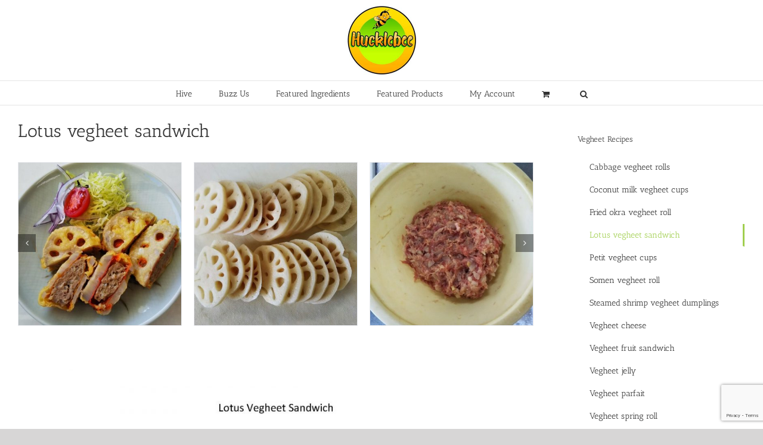

--- FILE ---
content_type: text/html; charset=UTF-8
request_url: https://hucklebee.com.sg/lotus-vegheet-sandwich/
body_size: 19279
content:
<!DOCTYPE html>
<html class="avada-html-layout-wide avada-html-header-position-top" lang="en-US" prefix="og: http://ogp.me/ns# fb: http://ogp.me/ns/fb#">
<head>
	<meta http-equiv="X-UA-Compatible" content="IE=edge" />
	<meta http-equiv="Content-Type" content="text/html; charset=utf-8"/>
	<meta name="viewport" content="width=device-width, initial-scale=1" />
	<style id="awlb-live-editor">.fusion-builder-live .fusion-builder-live-toolbar .fusion-toolbar-nav > li.fusion-branding .fusion-builder-logo-wrapper .fusiona-avada-logo {background: url( https://hucklebee.com.sg//wp-content/uploads/2019/04/logo-240x74.jpg ) no-repeat center !important;
				background-size: contain !important;
				width: 30px;
				height: 30px;}.fusion-builder-live .fusion-builder-live-toolbar .fusion-toolbar-nav > li.fusion-branding .fusion-builder-logo-wrapper .fusiona-avada-logo:before {
					display: none;
				}</style><meta name='robots' content='index, follow, max-image-preview:large, max-snippet:-1, max-video-preview:-1' />
	<style>img:is([sizes="auto" i], [sizes^="auto," i]) { contain-intrinsic-size: 3000px 1500px }</style>
	
	<!-- This site is optimized with the Yoast SEO plugin v21.6 - https://yoast.com/wordpress/plugins/seo/ -->
	<title>Lotus vegheet sandwich - Hucklebee Singapore</title>
	<link rel="canonical" href="https://hucklebee.com.sg/lotus-vegheet-sandwich/" />
	<meta property="og:locale" content="en_US" />
	<meta property="og:type" content="article" />
	<meta property="og:title" content="Lotus vegheet sandwich - Hucklebee Singapore" />
	<meta property="og:url" content="https://hucklebee.com.sg/lotus-vegheet-sandwich/" />
	<meta property="og:site_name" content="Hucklebee Singapore" />
	<meta property="article:published_time" content="2020-03-31T16:00:48+00:00" />
	<meta property="article:modified_time" content="2021-11-20T17:19:14+00:00" />
	<meta property="og:image" content="https://hucklebee.com.sg/wp-content/uploads/2021/11/lotus-vegheet-sandwich.jpg" />
	<meta property="og:image:width" content="1000" />
	<meta property="og:image:height" content="1000" />
	<meta property="og:image:type" content="image/jpeg" />
	<meta name="author" content="Hucklebee" />
	<meta name="twitter:card" content="summary_large_image" />
	<meta name="twitter:label1" content="Written by" />
	<meta name="twitter:data1" content="Hucklebee" />
	<meta name="twitter:label2" content="Est. reading time" />
	<meta name="twitter:data2" content="1 minute" />
	<script type="application/ld+json" class="yoast-schema-graph">{"@context":"https://schema.org","@graph":[{"@type":"WebPage","@id":"https://hucklebee.com.sg/lotus-vegheet-sandwich/","url":"https://hucklebee.com.sg/lotus-vegheet-sandwich/","name":"Lotus vegheet sandwich - Hucklebee Singapore","isPartOf":{"@id":"https://hucklebee.com.sg/#website"},"primaryImageOfPage":{"@id":"https://hucklebee.com.sg/lotus-vegheet-sandwich/#primaryimage"},"image":{"@id":"https://hucklebee.com.sg/lotus-vegheet-sandwich/#primaryimage"},"thumbnailUrl":"https://hucklebee.com.sg/wp-content/uploads/2021/11/lotus-vegheet-sandwich.jpg","datePublished":"2020-03-31T16:00:48+00:00","dateModified":"2021-11-20T17:19:14+00:00","author":{"@id":"https://hucklebee.com.sg/#/schema/person/53a0022d06e19a84b8347d09c240a5ae"},"breadcrumb":{"@id":"https://hucklebee.com.sg/lotus-vegheet-sandwich/#breadcrumb"},"inLanguage":"en-US","potentialAction":[{"@type":"ReadAction","target":["https://hucklebee.com.sg/lotus-vegheet-sandwich/"]}]},{"@type":"ImageObject","inLanguage":"en-US","@id":"https://hucklebee.com.sg/lotus-vegheet-sandwich/#primaryimage","url":"https://hucklebee.com.sg/wp-content/uploads/2021/11/lotus-vegheet-sandwich.jpg","contentUrl":"https://hucklebee.com.sg/wp-content/uploads/2021/11/lotus-vegheet-sandwich.jpg","width":1000,"height":1000,"caption":"lotus vegheet sandwich"},{"@type":"BreadcrumbList","@id":"https://hucklebee.com.sg/lotus-vegheet-sandwich/#breadcrumb","itemListElement":[{"@type":"ListItem","position":1,"name":"Home","item":"https://hucklebee.com.sg/"},{"@type":"ListItem","position":2,"name":"Lotus vegheet sandwich"}]},{"@type":"WebSite","@id":"https://hucklebee.com.sg/#website","url":"https://hucklebee.com.sg/","name":"Hucklebee Singapore","description":"Supporting small farmers and producers of plant-based snacks","potentialAction":[{"@type":"SearchAction","target":{"@type":"EntryPoint","urlTemplate":"https://hucklebee.com.sg/?s={search_term_string}"},"query-input":"required name=search_term_string"}],"inLanguage":"en-US"},{"@type":"Person","@id":"https://hucklebee.com.sg/#/schema/person/53a0022d06e19a84b8347d09c240a5ae","name":"Hucklebee","image":{"@type":"ImageObject","inLanguage":"en-US","@id":"https://hucklebee.com.sg/#/schema/person/image/","url":"https://secure.gravatar.com/avatar/fe75f3fd62494b26838e82596f6f1969e03e8978672fd983ea0b5e2952b79f01?s=96&d=mm&r=g","contentUrl":"https://secure.gravatar.com/avatar/fe75f3fd62494b26838e82596f6f1969e03e8978672fd983ea0b5e2952b79f01?s=96&d=mm&r=g","caption":"Hucklebee"},"url":"https://hucklebee.com.sg/author/danderton/"}]}</script>
	<!-- / Yoast SEO plugin. -->


<link rel='dns-prefetch' href='//fonts.googleapis.com' />
<link rel="alternate" type="application/rss+xml" title="Hucklebee Singapore &raquo; Feed" href="https://hucklebee.com.sg/feed/" />
<link rel="alternate" type="application/rss+xml" title="Hucklebee Singapore &raquo; Comments Feed" href="https://hucklebee.com.sg/comments/feed/" />
		
		
		
				
		<meta property="og:title" content="Lotus vegheet sandwich"/>
		<meta property="og:type" content="article"/>
		<meta property="og:url" content="https://hucklebee.com.sg/lotus-vegheet-sandwich/"/>
		<meta property="og:site_name" content="Hucklebee Singapore"/>
		<meta property="og:description" content=""/>

									<meta property="og:image" content="https://hucklebee.com.sg/wp-content/uploads/2021/11/lotus-vegheet-sandwich.jpg"/>
							<script type="text/javascript">
/* <![CDATA[ */
window._wpemojiSettings = {"baseUrl":"https:\/\/s.w.org\/images\/core\/emoji\/16.0.1\/72x72\/","ext":".png","svgUrl":"https:\/\/s.w.org\/images\/core\/emoji\/16.0.1\/svg\/","svgExt":".svg","source":{"concatemoji":"https:\/\/hucklebee.com.sg\/wp-includes\/js\/wp-emoji-release.min.js?ver=6.8.3"}};
/*! This file is auto-generated */
!function(s,n){var o,i,e;function c(e){try{var t={supportTests:e,timestamp:(new Date).valueOf()};sessionStorage.setItem(o,JSON.stringify(t))}catch(e){}}function p(e,t,n){e.clearRect(0,0,e.canvas.width,e.canvas.height),e.fillText(t,0,0);var t=new Uint32Array(e.getImageData(0,0,e.canvas.width,e.canvas.height).data),a=(e.clearRect(0,0,e.canvas.width,e.canvas.height),e.fillText(n,0,0),new Uint32Array(e.getImageData(0,0,e.canvas.width,e.canvas.height).data));return t.every(function(e,t){return e===a[t]})}function u(e,t){e.clearRect(0,0,e.canvas.width,e.canvas.height),e.fillText(t,0,0);for(var n=e.getImageData(16,16,1,1),a=0;a<n.data.length;a++)if(0!==n.data[a])return!1;return!0}function f(e,t,n,a){switch(t){case"flag":return n(e,"\ud83c\udff3\ufe0f\u200d\u26a7\ufe0f","\ud83c\udff3\ufe0f\u200b\u26a7\ufe0f")?!1:!n(e,"\ud83c\udde8\ud83c\uddf6","\ud83c\udde8\u200b\ud83c\uddf6")&&!n(e,"\ud83c\udff4\udb40\udc67\udb40\udc62\udb40\udc65\udb40\udc6e\udb40\udc67\udb40\udc7f","\ud83c\udff4\u200b\udb40\udc67\u200b\udb40\udc62\u200b\udb40\udc65\u200b\udb40\udc6e\u200b\udb40\udc67\u200b\udb40\udc7f");case"emoji":return!a(e,"\ud83e\udedf")}return!1}function g(e,t,n,a){var r="undefined"!=typeof WorkerGlobalScope&&self instanceof WorkerGlobalScope?new OffscreenCanvas(300,150):s.createElement("canvas"),o=r.getContext("2d",{willReadFrequently:!0}),i=(o.textBaseline="top",o.font="600 32px Arial",{});return e.forEach(function(e){i[e]=t(o,e,n,a)}),i}function t(e){var t=s.createElement("script");t.src=e,t.defer=!0,s.head.appendChild(t)}"undefined"!=typeof Promise&&(o="wpEmojiSettingsSupports",i=["flag","emoji"],n.supports={everything:!0,everythingExceptFlag:!0},e=new Promise(function(e){s.addEventListener("DOMContentLoaded",e,{once:!0})}),new Promise(function(t){var n=function(){try{var e=JSON.parse(sessionStorage.getItem(o));if("object"==typeof e&&"number"==typeof e.timestamp&&(new Date).valueOf()<e.timestamp+604800&&"object"==typeof e.supportTests)return e.supportTests}catch(e){}return null}();if(!n){if("undefined"!=typeof Worker&&"undefined"!=typeof OffscreenCanvas&&"undefined"!=typeof URL&&URL.createObjectURL&&"undefined"!=typeof Blob)try{var e="postMessage("+g.toString()+"("+[JSON.stringify(i),f.toString(),p.toString(),u.toString()].join(",")+"));",a=new Blob([e],{type:"text/javascript"}),r=new Worker(URL.createObjectURL(a),{name:"wpTestEmojiSupports"});return void(r.onmessage=function(e){c(n=e.data),r.terminate(),t(n)})}catch(e){}c(n=g(i,f,p,u))}t(n)}).then(function(e){for(var t in e)n.supports[t]=e[t],n.supports.everything=n.supports.everything&&n.supports[t],"flag"!==t&&(n.supports.everythingExceptFlag=n.supports.everythingExceptFlag&&n.supports[t]);n.supports.everythingExceptFlag=n.supports.everythingExceptFlag&&!n.supports.flag,n.DOMReady=!1,n.readyCallback=function(){n.DOMReady=!0}}).then(function(){return e}).then(function(){var e;n.supports.everything||(n.readyCallback(),(e=n.source||{}).concatemoji?t(e.concatemoji):e.wpemoji&&e.twemoji&&(t(e.twemoji),t(e.wpemoji)))}))}((window,document),window._wpemojiSettings);
/* ]]> */
</script>

<link rel='stylesheet' id='sbi_styles-css' href='https://hucklebee.com.sg/wp-content/plugins/instagram-feed/css/sbi-styles.min.css?ver=6.2.6' type='text/css' media='all' />
<link rel='stylesheet' id='layerslider-css' href='https://hucklebee.com.sg/wp-content/plugins/LayerSlider/assets/static/layerslider/css/layerslider.css?ver=7.2.1' type='text/css' media='all' />
<link rel='stylesheet' id='ls-google-fonts-css' href='https://fonts.googleapis.com/css?family=Antic+Slab:100,100i,200,200i,300,300i,400,400i,500,500i,600,600i,700,700i,800,800i,900,900i%7CPT+Sans:100,100i,200,200i,300,300i,400,400i,500,500i,600,600i,700,700i,800,800i,900,900i' type='text/css' media='all' />
<style id='wp-emoji-styles-inline-css' type='text/css'>

	img.wp-smiley, img.emoji {
		display: inline !important;
		border: none !important;
		box-shadow: none !important;
		height: 1em !important;
		width: 1em !important;
		margin: 0 0.07em !important;
		vertical-align: -0.1em !important;
		background: none !important;
		padding: 0 !important;
	}
</style>
<style id='classic-theme-styles-inline-css' type='text/css'>
/*! This file is auto-generated */
.wp-block-button__link{color:#fff;background-color:#32373c;border-radius:9999px;box-shadow:none;text-decoration:none;padding:calc(.667em + 2px) calc(1.333em + 2px);font-size:1.125em}.wp-block-file__button{background:#32373c;color:#fff;text-decoration:none}
</style>
<style id='global-styles-inline-css' type='text/css'>
:root{--wp--preset--aspect-ratio--square: 1;--wp--preset--aspect-ratio--4-3: 4/3;--wp--preset--aspect-ratio--3-4: 3/4;--wp--preset--aspect-ratio--3-2: 3/2;--wp--preset--aspect-ratio--2-3: 2/3;--wp--preset--aspect-ratio--16-9: 16/9;--wp--preset--aspect-ratio--9-16: 9/16;--wp--preset--color--black: #000000;--wp--preset--color--cyan-bluish-gray: #abb8c3;--wp--preset--color--white: #ffffff;--wp--preset--color--pale-pink: #f78da7;--wp--preset--color--vivid-red: #cf2e2e;--wp--preset--color--luminous-vivid-orange: #ff6900;--wp--preset--color--luminous-vivid-amber: #fcb900;--wp--preset--color--light-green-cyan: #7bdcb5;--wp--preset--color--vivid-green-cyan: #00d084;--wp--preset--color--pale-cyan-blue: #8ed1fc;--wp--preset--color--vivid-cyan-blue: #0693e3;--wp--preset--color--vivid-purple: #9b51e0;--wp--preset--gradient--vivid-cyan-blue-to-vivid-purple: linear-gradient(135deg,rgba(6,147,227,1) 0%,rgb(155,81,224) 100%);--wp--preset--gradient--light-green-cyan-to-vivid-green-cyan: linear-gradient(135deg,rgb(122,220,180) 0%,rgb(0,208,130) 100%);--wp--preset--gradient--luminous-vivid-amber-to-luminous-vivid-orange: linear-gradient(135deg,rgba(252,185,0,1) 0%,rgba(255,105,0,1) 100%);--wp--preset--gradient--luminous-vivid-orange-to-vivid-red: linear-gradient(135deg,rgba(255,105,0,1) 0%,rgb(207,46,46) 100%);--wp--preset--gradient--very-light-gray-to-cyan-bluish-gray: linear-gradient(135deg,rgb(238,238,238) 0%,rgb(169,184,195) 100%);--wp--preset--gradient--cool-to-warm-spectrum: linear-gradient(135deg,rgb(74,234,220) 0%,rgb(151,120,209) 20%,rgb(207,42,186) 40%,rgb(238,44,130) 60%,rgb(251,105,98) 80%,rgb(254,248,76) 100%);--wp--preset--gradient--blush-light-purple: linear-gradient(135deg,rgb(255,206,236) 0%,rgb(152,150,240) 100%);--wp--preset--gradient--blush-bordeaux: linear-gradient(135deg,rgb(254,205,165) 0%,rgb(254,45,45) 50%,rgb(107,0,62) 100%);--wp--preset--gradient--luminous-dusk: linear-gradient(135deg,rgb(255,203,112) 0%,rgb(199,81,192) 50%,rgb(65,88,208) 100%);--wp--preset--gradient--pale-ocean: linear-gradient(135deg,rgb(255,245,203) 0%,rgb(182,227,212) 50%,rgb(51,167,181) 100%);--wp--preset--gradient--electric-grass: linear-gradient(135deg,rgb(202,248,128) 0%,rgb(113,206,126) 100%);--wp--preset--gradient--midnight: linear-gradient(135deg,rgb(2,3,129) 0%,rgb(40,116,252) 100%);--wp--preset--font-size--small: 12px;--wp--preset--font-size--medium: 20px;--wp--preset--font-size--large: 24px;--wp--preset--font-size--x-large: 42px;--wp--preset--font-size--normal: 16px;--wp--preset--font-size--xlarge: 32px;--wp--preset--font-size--huge: 48px;--wp--preset--spacing--20: 0.44rem;--wp--preset--spacing--30: 0.67rem;--wp--preset--spacing--40: 1rem;--wp--preset--spacing--50: 1.5rem;--wp--preset--spacing--60: 2.25rem;--wp--preset--spacing--70: 3.38rem;--wp--preset--spacing--80: 5.06rem;--wp--preset--shadow--natural: 6px 6px 9px rgba(0, 0, 0, 0.2);--wp--preset--shadow--deep: 12px 12px 50px rgba(0, 0, 0, 0.4);--wp--preset--shadow--sharp: 6px 6px 0px rgba(0, 0, 0, 0.2);--wp--preset--shadow--outlined: 6px 6px 0px -3px rgba(255, 255, 255, 1), 6px 6px rgba(0, 0, 0, 1);--wp--preset--shadow--crisp: 6px 6px 0px rgba(0, 0, 0, 1);}:where(.is-layout-flex){gap: 0.5em;}:where(.is-layout-grid){gap: 0.5em;}body .is-layout-flex{display: flex;}.is-layout-flex{flex-wrap: wrap;align-items: center;}.is-layout-flex > :is(*, div){margin: 0;}body .is-layout-grid{display: grid;}.is-layout-grid > :is(*, div){margin: 0;}:where(.wp-block-columns.is-layout-flex){gap: 2em;}:where(.wp-block-columns.is-layout-grid){gap: 2em;}:where(.wp-block-post-template.is-layout-flex){gap: 1.25em;}:where(.wp-block-post-template.is-layout-grid){gap: 1.25em;}.has-black-color{color: var(--wp--preset--color--black) !important;}.has-cyan-bluish-gray-color{color: var(--wp--preset--color--cyan-bluish-gray) !important;}.has-white-color{color: var(--wp--preset--color--white) !important;}.has-pale-pink-color{color: var(--wp--preset--color--pale-pink) !important;}.has-vivid-red-color{color: var(--wp--preset--color--vivid-red) !important;}.has-luminous-vivid-orange-color{color: var(--wp--preset--color--luminous-vivid-orange) !important;}.has-luminous-vivid-amber-color{color: var(--wp--preset--color--luminous-vivid-amber) !important;}.has-light-green-cyan-color{color: var(--wp--preset--color--light-green-cyan) !important;}.has-vivid-green-cyan-color{color: var(--wp--preset--color--vivid-green-cyan) !important;}.has-pale-cyan-blue-color{color: var(--wp--preset--color--pale-cyan-blue) !important;}.has-vivid-cyan-blue-color{color: var(--wp--preset--color--vivid-cyan-blue) !important;}.has-vivid-purple-color{color: var(--wp--preset--color--vivid-purple) !important;}.has-black-background-color{background-color: var(--wp--preset--color--black) !important;}.has-cyan-bluish-gray-background-color{background-color: var(--wp--preset--color--cyan-bluish-gray) !important;}.has-white-background-color{background-color: var(--wp--preset--color--white) !important;}.has-pale-pink-background-color{background-color: var(--wp--preset--color--pale-pink) !important;}.has-vivid-red-background-color{background-color: var(--wp--preset--color--vivid-red) !important;}.has-luminous-vivid-orange-background-color{background-color: var(--wp--preset--color--luminous-vivid-orange) !important;}.has-luminous-vivid-amber-background-color{background-color: var(--wp--preset--color--luminous-vivid-amber) !important;}.has-light-green-cyan-background-color{background-color: var(--wp--preset--color--light-green-cyan) !important;}.has-vivid-green-cyan-background-color{background-color: var(--wp--preset--color--vivid-green-cyan) !important;}.has-pale-cyan-blue-background-color{background-color: var(--wp--preset--color--pale-cyan-blue) !important;}.has-vivid-cyan-blue-background-color{background-color: var(--wp--preset--color--vivid-cyan-blue) !important;}.has-vivid-purple-background-color{background-color: var(--wp--preset--color--vivid-purple) !important;}.has-black-border-color{border-color: var(--wp--preset--color--black) !important;}.has-cyan-bluish-gray-border-color{border-color: var(--wp--preset--color--cyan-bluish-gray) !important;}.has-white-border-color{border-color: var(--wp--preset--color--white) !important;}.has-pale-pink-border-color{border-color: var(--wp--preset--color--pale-pink) !important;}.has-vivid-red-border-color{border-color: var(--wp--preset--color--vivid-red) !important;}.has-luminous-vivid-orange-border-color{border-color: var(--wp--preset--color--luminous-vivid-orange) !important;}.has-luminous-vivid-amber-border-color{border-color: var(--wp--preset--color--luminous-vivid-amber) !important;}.has-light-green-cyan-border-color{border-color: var(--wp--preset--color--light-green-cyan) !important;}.has-vivid-green-cyan-border-color{border-color: var(--wp--preset--color--vivid-green-cyan) !important;}.has-pale-cyan-blue-border-color{border-color: var(--wp--preset--color--pale-cyan-blue) !important;}.has-vivid-cyan-blue-border-color{border-color: var(--wp--preset--color--vivid-cyan-blue) !important;}.has-vivid-purple-border-color{border-color: var(--wp--preset--color--vivid-purple) !important;}.has-vivid-cyan-blue-to-vivid-purple-gradient-background{background: var(--wp--preset--gradient--vivid-cyan-blue-to-vivid-purple) !important;}.has-light-green-cyan-to-vivid-green-cyan-gradient-background{background: var(--wp--preset--gradient--light-green-cyan-to-vivid-green-cyan) !important;}.has-luminous-vivid-amber-to-luminous-vivid-orange-gradient-background{background: var(--wp--preset--gradient--luminous-vivid-amber-to-luminous-vivid-orange) !important;}.has-luminous-vivid-orange-to-vivid-red-gradient-background{background: var(--wp--preset--gradient--luminous-vivid-orange-to-vivid-red) !important;}.has-very-light-gray-to-cyan-bluish-gray-gradient-background{background: var(--wp--preset--gradient--very-light-gray-to-cyan-bluish-gray) !important;}.has-cool-to-warm-spectrum-gradient-background{background: var(--wp--preset--gradient--cool-to-warm-spectrum) !important;}.has-blush-light-purple-gradient-background{background: var(--wp--preset--gradient--blush-light-purple) !important;}.has-blush-bordeaux-gradient-background{background: var(--wp--preset--gradient--blush-bordeaux) !important;}.has-luminous-dusk-gradient-background{background: var(--wp--preset--gradient--luminous-dusk) !important;}.has-pale-ocean-gradient-background{background: var(--wp--preset--gradient--pale-ocean) !important;}.has-electric-grass-gradient-background{background: var(--wp--preset--gradient--electric-grass) !important;}.has-midnight-gradient-background{background: var(--wp--preset--gradient--midnight) !important;}.has-small-font-size{font-size: var(--wp--preset--font-size--small) !important;}.has-medium-font-size{font-size: var(--wp--preset--font-size--medium) !important;}.has-large-font-size{font-size: var(--wp--preset--font-size--large) !important;}.has-x-large-font-size{font-size: var(--wp--preset--font-size--x-large) !important;}
:where(.wp-block-post-template.is-layout-flex){gap: 1.25em;}:where(.wp-block-post-template.is-layout-grid){gap: 1.25em;}
:where(.wp-block-columns.is-layout-flex){gap: 2em;}:where(.wp-block-columns.is-layout-grid){gap: 2em;}
:root :where(.wp-block-pullquote){font-size: 1.5em;line-height: 1.6;}
</style>
<link rel='stylesheet' id='contact-form-7-css' href='https://hucklebee.com.sg/wp-content/plugins/contact-form-7/includes/css/styles.css?ver=5.8.4' type='text/css' media='all' />
<style id='woocommerce-inline-inline-css' type='text/css'>
.woocommerce form .form-row .required { visibility: visible; }
</style>
<link rel='stylesheet' id='fusion-dynamic-css-css' href='https://hucklebee.com.sg/wp-content/uploads/fusion-styles/64eb0f23b6b8384509b0bf8bdde4bf5a.min.css?ver=3.7.1' type='text/css' media='all' />
<script type="text/template" id="tmpl-variation-template">
	<div class="woocommerce-variation-description">{{{ data.variation.variation_description }}}</div>
	<div class="woocommerce-variation-price">{{{ data.variation.price_html }}}</div>
	<div class="woocommerce-variation-availability">{{{ data.variation.availability_html }}}</div>
</script>
<script type="text/template" id="tmpl-unavailable-variation-template">
	<p>Sorry, this product is unavailable. Please choose a different combination.</p>
</script>
<script type="text/javascript" src="https://hucklebee.com.sg/wp-includes/js/jquery/jquery.min.js?ver=3.7.1" id="jquery-core-js"></script>
<script type="text/javascript" src="https://hucklebee.com.sg/wp-includes/js/jquery/jquery-migrate.min.js?ver=3.4.1" id="jquery-migrate-js"></script>
<script type="text/javascript" id="layerslider-utils-js-extra">
/* <![CDATA[ */
var LS_Meta = {"v":"7.2.1","fixGSAP":"1"};
/* ]]> */
</script>
<script type="text/javascript" src="https://hucklebee.com.sg/wp-content/plugins/LayerSlider/assets/static/layerslider/js/layerslider.utils.js?ver=7.2.1" id="layerslider-utils-js"></script>
<script type="text/javascript" src="https://hucklebee.com.sg/wp-content/plugins/LayerSlider/assets/static/layerslider/js/layerslider.kreaturamedia.jquery.js?ver=7.2.1" id="layerslider-js"></script>
<script type="text/javascript" src="https://hucklebee.com.sg/wp-content/plugins/LayerSlider/assets/static/layerslider/js/layerslider.transitions.js?ver=7.2.1" id="layerslider-transitions-js"></script>
<script type="text/javascript" src="https://hucklebee.com.sg/wp-content/plugins/woocommerce/assets/js/jquery-blockui/jquery.blockUI.min.js?ver=2.7.0-wc.8.3.3" id="jquery-blockui-js" defer="defer" data-wp-strategy="defer"></script>
<script type="text/javascript" id="wc-add-to-cart-js-extra">
/* <![CDATA[ */
var wc_add_to_cart_params = {"ajax_url":"\/wp-admin\/admin-ajax.php","wc_ajax_url":"\/?wc-ajax=%%endpoint%%","i18n_view_cart":"View cart","cart_url":"https:\/\/hucklebee.com.sg\/?page_id=21","is_cart":"","cart_redirect_after_add":"no"};
/* ]]> */
</script>
<script type="text/javascript" src="https://hucklebee.com.sg/wp-content/plugins/woocommerce/assets/js/frontend/add-to-cart.min.js?ver=8.3.3" id="wc-add-to-cart-js" defer="defer" data-wp-strategy="defer"></script>
<script type="text/javascript" src="https://hucklebee.com.sg/wp-content/plugins/woocommerce/assets/js/js-cookie/js.cookie.min.js?ver=2.1.4-wc.8.3.3" id="js-cookie-js" defer="defer" data-wp-strategy="defer"></script>
<script type="text/javascript" id="woocommerce-js-extra">
/* <![CDATA[ */
var woocommerce_params = {"ajax_url":"\/wp-admin\/admin-ajax.php","wc_ajax_url":"\/?wc-ajax=%%endpoint%%"};
/* ]]> */
</script>
<script type="text/javascript" src="https://hucklebee.com.sg/wp-content/plugins/woocommerce/assets/js/frontend/woocommerce.min.js?ver=8.3.3" id="woocommerce-js" defer="defer" data-wp-strategy="defer"></script>
<script type="text/javascript" src="https://hucklebee.com.sg/wp-includes/js/underscore.min.js?ver=1.13.7" id="underscore-js"></script>
<script type="text/javascript" id="wp-util-js-extra">
/* <![CDATA[ */
var _wpUtilSettings = {"ajax":{"url":"\/wp-admin\/admin-ajax.php"}};
/* ]]> */
</script>
<script type="text/javascript" src="https://hucklebee.com.sg/wp-includes/js/wp-util.min.js?ver=6.8.3" id="wp-util-js"></script>
<script type="text/javascript" id="wc-add-to-cart-variation-js-extra">
/* <![CDATA[ */
var wc_add_to_cart_variation_params = {"wc_ajax_url":"\/?wc-ajax=%%endpoint%%","i18n_no_matching_variations_text":"Sorry, no products matched your selection. Please choose a different combination.","i18n_make_a_selection_text":"Please select some product options before adding this product to your cart.","i18n_unavailable_text":"Sorry, this product is unavailable. Please choose a different combination."};
/* ]]> */
</script>
<script type="text/javascript" src="https://hucklebee.com.sg/wp-content/plugins/woocommerce/assets/js/frontend/add-to-cart-variation.min.js?ver=8.3.3" id="wc-add-to-cart-variation-js" defer="defer" data-wp-strategy="defer"></script>
<meta name="generator" content="Powered by LayerSlider 7.2.1 - Multi-Purpose, Responsive, Parallax, Mobile-Friendly Slider Plugin for WordPress." />
<!-- LayerSlider updates and docs at: https://layerslider.com -->
<link rel="https://api.w.org/" href="https://hucklebee.com.sg/wp-json/" /><link rel="alternate" title="JSON" type="application/json" href="https://hucklebee.com.sg/wp-json/wp/v2/posts/2050" /><link rel="EditURI" type="application/rsd+xml" title="RSD" href="https://hucklebee.com.sg/xmlrpc.php?rsd" />
<meta name="generator" content="WordPress 6.8.3" />
<meta name="generator" content="WooCommerce 8.3.3" />
<link rel='shortlink' href='https://hucklebee.com.sg/?p=2050' />
<link rel="alternate" title="oEmbed (JSON)" type="application/json+oembed" href="https://hucklebee.com.sg/wp-json/oembed/1.0/embed?url=https%3A%2F%2Fhucklebee.com.sg%2Flotus-vegheet-sandwich%2F" />
<link rel="alternate" title="oEmbed (XML)" type="text/xml+oembed" href="https://hucklebee.com.sg/wp-json/oembed/1.0/embed?url=https%3A%2F%2Fhucklebee.com.sg%2Flotus-vegheet-sandwich%2F&#038;format=xml" />
<style type="text/css" id="css-fb-visibility">@media screen and (max-width: 640px){.fusion-no-small-visibility{display:none !important;}body:not(.fusion-builder-ui-wireframe) .sm-text-align-center{text-align:center !important;}body:not(.fusion-builder-ui-wireframe) .sm-text-align-left{text-align:left !important;}body:not(.fusion-builder-ui-wireframe) .sm-text-align-right{text-align:right !important;}body:not(.fusion-builder-ui-wireframe) .sm-flex-align-center{justify-content:center !important;}body:not(.fusion-builder-ui-wireframe) .sm-flex-align-flex-start{justify-content:flex-start !important;}body:not(.fusion-builder-ui-wireframe) .sm-flex-align-flex-end{justify-content:flex-end !important;}body:not(.fusion-builder-ui-wireframe) .sm-mx-auto{margin-left:auto !important;margin-right:auto !important;}body:not(.fusion-builder-ui-wireframe) .sm-ml-auto{margin-left:auto !important;}body:not(.fusion-builder-ui-wireframe) .sm-mr-auto{margin-right:auto !important;}body:not(.fusion-builder-ui-wireframe) .fusion-absolute-position-small{position:absolute;top:auto;width:100%;}}@media screen and (min-width: 641px) and (max-width: 1024px){.fusion-no-medium-visibility{display:none !important;}body:not(.fusion-builder-ui-wireframe) .md-text-align-center{text-align:center !important;}body:not(.fusion-builder-ui-wireframe) .md-text-align-left{text-align:left !important;}body:not(.fusion-builder-ui-wireframe) .md-text-align-right{text-align:right !important;}body:not(.fusion-builder-ui-wireframe) .md-flex-align-center{justify-content:center !important;}body:not(.fusion-builder-ui-wireframe) .md-flex-align-flex-start{justify-content:flex-start !important;}body:not(.fusion-builder-ui-wireframe) .md-flex-align-flex-end{justify-content:flex-end !important;}body:not(.fusion-builder-ui-wireframe) .md-mx-auto{margin-left:auto !important;margin-right:auto !important;}body:not(.fusion-builder-ui-wireframe) .md-ml-auto{margin-left:auto !important;}body:not(.fusion-builder-ui-wireframe) .md-mr-auto{margin-right:auto !important;}body:not(.fusion-builder-ui-wireframe) .fusion-absolute-position-medium{position:absolute;top:auto;width:100%;}}@media screen and (min-width: 1025px){.fusion-no-large-visibility{display:none !important;}body:not(.fusion-builder-ui-wireframe) .lg-text-align-center{text-align:center !important;}body:not(.fusion-builder-ui-wireframe) .lg-text-align-left{text-align:left !important;}body:not(.fusion-builder-ui-wireframe) .lg-text-align-right{text-align:right !important;}body:not(.fusion-builder-ui-wireframe) .lg-flex-align-center{justify-content:center !important;}body:not(.fusion-builder-ui-wireframe) .lg-flex-align-flex-start{justify-content:flex-start !important;}body:not(.fusion-builder-ui-wireframe) .lg-flex-align-flex-end{justify-content:flex-end !important;}body:not(.fusion-builder-ui-wireframe) .lg-mx-auto{margin-left:auto !important;margin-right:auto !important;}body:not(.fusion-builder-ui-wireframe) .lg-ml-auto{margin-left:auto !important;}body:not(.fusion-builder-ui-wireframe) .lg-mr-auto{margin-right:auto !important;}body:not(.fusion-builder-ui-wireframe) .fusion-absolute-position-large{position:absolute;top:auto;width:100%;}}</style><style type="text/css" id="fusion-branding-style">#wpadminbar .avada-menu > .ab-item:before,#wpadminbar > #wp-toolbar #wp-admin-bar-fb-edit > .ab-item:before {background: url( https://hucklebee.com.sg//wp-content/uploads/2019/04/Dan-100x100.png ) no-repeat center !important;background-size: auto !important;content: "" !important;
						padding: 2px 0;
						width: 20px;
						height: 20px;
						background-size: contain !important;}</style>	<noscript><style>.woocommerce-product-gallery{ opacity: 1 !important; }</style></noscript>
	<link rel="icon" href="https://hucklebee.com.sg/wp-content/uploads/2021/11/cropped-hucklebee-logo-1-32x32.jpg" sizes="32x32" />
<link rel="icon" href="https://hucklebee.com.sg/wp-content/uploads/2021/11/cropped-hucklebee-logo-1-192x192.jpg" sizes="192x192" />
<link rel="apple-touch-icon" href="https://hucklebee.com.sg/wp-content/uploads/2021/11/cropped-hucklebee-logo-1-180x180.jpg" />
<meta name="msapplication-TileImage" content="https://hucklebee.com.sg/wp-content/uploads/2021/11/cropped-hucklebee-logo-1-270x270.jpg" />
		<script type="text/javascript">
			var doc = document.documentElement;
			doc.setAttribute( 'data-useragent', navigator.userAgent );
		</script>
		<!-- Global site tag (gtag.js) - Google Analytics -->
<script async src="https://www.googletagmanager.com/gtag/js?id=G-0NWVW74SMN"></script>
<script>
  window.dataLayer = window.dataLayer || [];
  function gtag(){dataLayer.push(arguments);}
  gtag('js', new Date());

  gtag('config', 'G-0NWVW74SMN');
</script>
	</head>

<body class="wp-singular post-template-default single single-post postid-2050 single-format-standard wp-theme-Avada wp-child-theme-Hucklebee theme-Avada woocommerce-no-js fusion-image-hovers fusion-pagination-sizing fusion-button_type-flat fusion-button_span-no fusion-button_gradient-linear avada-image-rollover-circle-yes avada-image-rollover-yes avada-image-rollover-direction-left fusion-body ltr fusion-sticky-header no-tablet-sticky-header no-mobile-sticky-header no-mobile-slidingbar no-mobile-totop avada-has-rev-slider-styles fusion-disable-outline fusion-sub-menu-fade mobile-logo-pos-center layout-wide-mode avada-has-boxed-modal-shadow-none layout-scroll-offset-full avada-has-zero-margin-offset-top has-sidebar fusion-top-header menu-text-align-center fusion-woo-product-design-classic fusion-woo-shop-page-columns-4 fusion-woo-related-columns-6 fusion-woo-archive-page-columns-3 fusion-woocommerce-equal-heights avada-has-woo-gallery-disabled woo-sale-badge-circle woo-outofstock-badge-top_bar mobile-menu-design-modern fusion-show-pagination-text fusion-header-layout-v5 avada-responsive avada-footer-fx-none avada-menu-highlight-style-bar fusion-search-form-classic fusion-main-menu-search-overlay fusion-avatar-square avada-dropdown-styles avada-blog-layout-grid avada-blog-archive-layout-grid avada-header-shadow-no avada-menu-icon-position-left avada-has-megamenu-shadow avada-has-mainmenu-dropdown-divider avada-has-mobile-menu-search avada-has-main-nav-search-icon avada-has-breadcrumb-mobile-hidden avada-has-titlebar-hide avada-has-pagination-padding avada-flyout-menu-direction-fade avada-ec-views-v1" >
		<a class="skip-link screen-reader-text" href="#content">Skip to content</a>

	<div id="boxed-wrapper">
		<div class="fusion-sides-frame"></div>
		<div id="wrapper" class="fusion-wrapper">
			<div id="home" style="position:relative;top:-1px;"></div>
			
				
			<header class="fusion-header-wrapper">
				<div class="fusion-header-v5 fusion-logo-alignment fusion-logo-center fusion-sticky-menu- fusion-sticky-logo-1 fusion-mobile-logo-1 fusion-sticky-menu-only fusion-header-menu-align-center fusion-mobile-menu-design-modern">
					<div class="fusion-header-sticky-height"></div>
<div class="fusion-sticky-header-wrapper"> <!-- start fusion sticky header wrapper -->
	<div class="fusion-header">
		<div class="fusion-row">
							<div class="fusion-logo" data-margin-top="5px" data-margin-bottom="5px" data-margin-left="0px" data-margin-right="0px">
			<a class="fusion-logo-link"  href="https://hucklebee.com.sg/" >

						<!-- standard logo -->
			<img src="https://hucklebee.com.sg/wp-content/uploads/2021/12/cropped-hucklebee-logo-2.jpg" srcset="https://hucklebee.com.sg/wp-content/uploads/2021/12/cropped-hucklebee-logo-2.jpg 1x, https://hucklebee.com.sg/wp-content/uploads/2021/12/cropped-hucklebee-logo-2.jpg 2x" width="250" height="250" style="max-height:250px;height:auto;" alt="Hucklebee Singapore Logo" data-retina_logo_url="https://hucklebee.com.sg/wp-content/uploads/2021/12/cropped-hucklebee-logo-2.jpg" class="fusion-standard-logo" />

											<!-- mobile logo -->
				<img src="https://hucklebee.com.sg/wp-content/uploads/2021/12/cropped-hucklebee-logo-2.jpg" srcset="https://hucklebee.com.sg/wp-content/uploads/2021/12/cropped-hucklebee-logo-2.jpg 1x, https://hucklebee.com.sg/wp-content/uploads/2021/11/cropped-hucklebee-logo-1.jpg 2x" width="250" height="250" style="max-height:250px;height:auto;" alt="Hucklebee Singapore Logo" data-retina_logo_url="https://hucklebee.com.sg/wp-content/uploads/2021/11/cropped-hucklebee-logo-1.jpg" class="fusion-mobile-logo" />
			
											<!-- sticky header logo -->
				<img src="https://hucklebee.com.sg/wp-content/uploads/2021/12/cropped-hucklebee-logo-2.jpg" srcset="https://hucklebee.com.sg/wp-content/uploads/2021/12/cropped-hucklebee-logo-2.jpg 1x, https://hucklebee.com.sg/wp-content/uploads/2021/11/cropped-hucklebee-logo-1.jpg 2x" width="250" height="250" style="max-height:250px;height:auto;" alt="Hucklebee Singapore Logo" data-retina_logo_url="https://hucklebee.com.sg/wp-content/uploads/2021/11/cropped-hucklebee-logo-1.jpg" class="fusion-sticky-logo" />
					</a>
		</div>
								<div class="fusion-mobile-menu-icons">
							<a href="#" class="fusion-icon awb-icon-bars" aria-label="Toggle mobile menu" aria-expanded="false"></a>
		
					<a href="#" class="fusion-icon awb-icon-search" aria-label="Toggle mobile search"></a>
		
		
					<a href="https://hucklebee.com.sg/?page_id=21" class="fusion-icon awb-icon-shopping-cart"  aria-label="Toggle mobile cart"></a>
			</div>
			
					</div>
	</div>
	<div class="fusion-secondary-main-menu">
		<div class="fusion-row">
			<nav class="fusion-main-menu" aria-label="Main Menu"><div class="fusion-overlay-search">		<form role="search" class="searchform fusion-search-form  fusion-search-form-classic" method="get" action="https://hucklebee.com.sg/">
			<div class="fusion-search-form-content">

				
				<div class="fusion-search-field search-field">
					<label><span class="screen-reader-text">Search for:</span>
													<input type="search" value="" name="s" class="s" placeholder="Search..." required aria-required="true" aria-label="Search..."/>
											</label>
				</div>
				<div class="fusion-search-button search-button">
					<input type="submit" class="fusion-search-submit searchsubmit" aria-label="Search" value="&#xf002;" />
									</div>

				
			</div>


			
		</form>
		<div class="fusion-search-spacer"></div><a href="#" role="button" aria-label="Close Search" class="fusion-close-search"></a></div><ul id="menu-header-menu" class="fusion-menu"><li  id="menu-item-3933"  class="menu-item menu-item-type-post_type menu-item-object-page menu-item-home menu-item-3933"  data-item-id="3933"><a  href="https://hucklebee.com.sg/" class="fusion-bar-highlight"><span class="menu-text">Hive</span></a></li><li  id="menu-item-3934"  class="menu-item menu-item-type-post_type menu-item-object-page menu-item-3934"  data-item-id="3934"><a  href="https://hucklebee.com.sg/buzz-us/" class="fusion-bar-highlight"><span class="menu-text">Buzz Us</span></a></li><li  id="menu-item-3935"  class="menu-item menu-item-type-post_type menu-item-object-page menu-item-3935"  data-item-id="3935"><a  href="https://hucklebee.com.sg/featuredingredients/" class="fusion-bar-highlight"><span class="menu-text">Featured Ingredients</span></a></li><li  id="menu-item-3936"  class="menu-item menu-item-type-post_type menu-item-object-page menu-item-3936"  data-item-id="3936"><a  href="https://hucklebee.com.sg/featuredproducts/" class="fusion-bar-highlight"><span class="menu-text">Featured Products</span></a></li><li class="menu-item fusion-dropdown-menu menu-item-has-children fusion-custom-menu-item fusion-menu-login-box"><a href="https://hucklebee.com.sg/?page_id=23" aria-haspopup="true" class="fusion-bar-highlight"><span class="menu-text">My Account</span></a><div class="fusion-custom-menu-item-contents"><form action="https://hucklebee.com.sg/wp-login.php" name="loginform" method="post"><p><input type="text" class="input-text" name="log" id="username-header-menu-697b23435e5c8" value="" placeholder="Username" /></p><p><input type="password" class="input-text" name="pwd" id="password-header-menu-697b23435e5c8" value="" placeholder="Password" /></p><p class="fusion-remember-checkbox"><label for="fusion-menu-login-box-rememberme-header-menu-697b23435e5c8"><input name="rememberme" type="checkbox" id="fusion-menu-login-box-rememberme" value="forever"> Remember Me</label></p><input type="hidden" name="fusion_woo_login_box" value="true" /><p class="fusion-login-box-submit"><input type="submit" name="wp-submit" id="wp-submit-header-menu-697b23435e5c8" class="button button-small default comment-submit" value="Log In"><input type="hidden" name="redirect" value="https://hucklebee.com.sg/"></p></form><a class="fusion-menu-login-box-register" href="https://hucklebee.com.sg/?page_id=23" title="Register">Register</a></div></li><li class="fusion-custom-menu-item fusion-menu-cart fusion-main-menu-cart fusion-widget-cart-counter"><a class="fusion-main-menu-icon fusion-bar-highlight" href="https://hucklebee.com.sg/?page_id=21"><span class="menu-text" aria-label="View Cart"></span></a></li><li class="fusion-custom-menu-item fusion-main-menu-search fusion-search-overlay"><a class="fusion-main-menu-icon fusion-bar-highlight" href="#" aria-label="Search" data-title="Search" title="Search" role="button" aria-expanded="false"></a></li></ul></nav>
<nav class="fusion-mobile-nav-holder fusion-mobile-menu-text-align-left" aria-label="Main Menu Mobile"></nav>

			
<div class="fusion-clearfix"></div>
<div class="fusion-mobile-menu-search">
			<form role="search" class="searchform fusion-search-form  fusion-search-form-classic" method="get" action="https://hucklebee.com.sg/">
			<div class="fusion-search-form-content">

				
				<div class="fusion-search-field search-field">
					<label><span class="screen-reader-text">Search for:</span>
													<input type="search" value="" name="s" class="s" placeholder="Search..." required aria-required="true" aria-label="Search..."/>
											</label>
				</div>
				<div class="fusion-search-button search-button">
					<input type="submit" class="fusion-search-submit searchsubmit" aria-label="Search" value="&#xf002;" />
									</div>

				
			</div>


			
		</form>
		</div>
		</div>
	</div>
</div> <!-- end fusion sticky header wrapper -->
				</div>
				<div class="fusion-clearfix"></div>
			</header>
							
						<div id="sliders-container" class="fusion-slider-visibility">
					</div>
				
				
			
			
						<main id="main" class="clearfix ">
				<div class="fusion-row" style="">

<section id="content" style="float: left;">
	
					<article id="post-2050" class="post post-2050 type-post status-publish format-standard has-post-thumbnail hentry category-vegheet-recipes">
						
									
															<h1 class="entry-title fusion-post-title">Lotus vegheet sandwich</h1>										<div class="post-content">
				<div class="fusion-fullwidth fullwidth-box fusion-builder-row-1 nonhundred-percent-fullwidth non-hundred-percent-height-scrolling" style="background-color: rgba(255,255,255,0);background-position: center center;background-repeat: no-repeat;padding-top:0px;padding-right:0px;padding-bottom:0px;padding-left:0px;margin-bottom: 0px;margin-top: 0px;border-width: 0px 0px 0px 0px;border-color:#eae9e9;border-style:solid;" ><div class="fusion-builder-row fusion-row"><div class="fusion-layout-column fusion_builder_column fusion-builder-column-0 fusion_builder_column_1_1 1_1 fusion-one-full fusion-column-first fusion-column-last" style="margin-top:0px;margin-bottom:20px;"><div class="fusion-column-wrapper fusion-flex-column-wrapper-legacy" style="background-position:left top;background-repeat:no-repeat;-webkit-background-size:cover;-moz-background-size:cover;-o-background-size:cover;background-size:cover;padding: 0px 0px 0px 0px;"><div class="fusion-image-carousel fusion-image-carousel-auto fusion-image-carousel-1 fusion-carousel-border"><div class="fusion-carousel" data-autoplay="no" data-columns="3" data-itemmargin="20" data-itemwidth="180" data-touchscroll="no" data-imagesize="auto"><div class="fusion-carousel-positioner"><ul class="fusion-carousel-holder"><li class="fusion-carousel-item"><div class="fusion-carousel-item-wrapper"><div class="fusion-image-wrapper hover-type-liftup"><img decoding="async" width="1000" height="1000" src="https://hucklebee.com.sg/wp-content/uploads/2021/11/lotus-vegheet-sandwich.jpg" class="attachment-full size-full" alt="lotus vegheet sandwich" srcset="https://hucklebee.com.sg/wp-content/uploads/2021/11/lotus-vegheet-sandwich-200x200.jpg 200w, https://hucklebee.com.sg/wp-content/uploads/2021/11/lotus-vegheet-sandwich-400x400.jpg 400w, https://hucklebee.com.sg/wp-content/uploads/2021/11/lotus-vegheet-sandwich-600x600.jpg 600w, https://hucklebee.com.sg/wp-content/uploads/2021/11/lotus-vegheet-sandwich-800x800.jpg 800w, https://hucklebee.com.sg/wp-content/uploads/2021/11/lotus-vegheet-sandwich.jpg 1000w" sizes="(min-width: 2200px) 100vw, (min-width: 784px) 294px, (min-width: 712px) 442px, (min-width: 640px) 712px, " /></div></div></li><li class="fusion-carousel-item"><div class="fusion-carousel-item-wrapper"><div class="fusion-image-wrapper hover-type-liftup"><img decoding="async" width="1000" height="1000" src="https://hucklebee.com.sg/wp-content/uploads/2021/11/lotus-vegheet-sandwich-1.jpg" class="attachment-full size-full" alt="lotus vegheet sandwich" srcset="https://hucklebee.com.sg/wp-content/uploads/2021/11/lotus-vegheet-sandwich-1-200x200.jpg 200w, https://hucklebee.com.sg/wp-content/uploads/2021/11/lotus-vegheet-sandwich-1-400x400.jpg 400w, https://hucklebee.com.sg/wp-content/uploads/2021/11/lotus-vegheet-sandwich-1-600x600.jpg 600w, https://hucklebee.com.sg/wp-content/uploads/2021/11/lotus-vegheet-sandwich-1-800x800.jpg 800w, https://hucklebee.com.sg/wp-content/uploads/2021/11/lotus-vegheet-sandwich-1.jpg 1000w" sizes="(min-width: 2200px) 100vw, (min-width: 784px) 294px, (min-width: 712px) 442px, (min-width: 640px) 712px, " /></div></div></li><li class="fusion-carousel-item"><div class="fusion-carousel-item-wrapper"><div class="fusion-image-wrapper hover-type-liftup"><img decoding="async" width="1000" height="1000" src="https://hucklebee.com.sg/wp-content/uploads/2021/11/lotus-vegheet-sandwich-4.jpg" class="attachment-full size-full" alt="lotus vegheet sandwich" srcset="https://hucklebee.com.sg/wp-content/uploads/2021/11/lotus-vegheet-sandwich-4-200x200.jpg 200w, https://hucklebee.com.sg/wp-content/uploads/2021/11/lotus-vegheet-sandwich-4-400x400.jpg 400w, https://hucklebee.com.sg/wp-content/uploads/2021/11/lotus-vegheet-sandwich-4-600x600.jpg 600w, https://hucklebee.com.sg/wp-content/uploads/2021/11/lotus-vegheet-sandwich-4-800x800.jpg 800w, https://hucklebee.com.sg/wp-content/uploads/2021/11/lotus-vegheet-sandwich-4.jpg 1000w" sizes="(min-width: 2200px) 100vw, (min-width: 784px) 294px, (min-width: 712px) 442px, (min-width: 640px) 712px, " /></div></div></li><li class="fusion-carousel-item"><div class="fusion-carousel-item-wrapper"><div class="fusion-image-wrapper hover-type-liftup"><img decoding="async" width="1000" height="1000" src="https://hucklebee.com.sg/wp-content/uploads/2021/11/lotus-vegheet-sandwich-3.jpg" class="attachment-full size-full" alt="lotus vegheet sandwich" srcset="https://hucklebee.com.sg/wp-content/uploads/2021/11/lotus-vegheet-sandwich-3-200x200.jpg 200w, https://hucklebee.com.sg/wp-content/uploads/2021/11/lotus-vegheet-sandwich-3-400x400.jpg 400w, https://hucklebee.com.sg/wp-content/uploads/2021/11/lotus-vegheet-sandwich-3-600x600.jpg 600w, https://hucklebee.com.sg/wp-content/uploads/2021/11/lotus-vegheet-sandwich-3-800x800.jpg 800w, https://hucklebee.com.sg/wp-content/uploads/2021/11/lotus-vegheet-sandwich-3.jpg 1000w" sizes="(min-width: 2200px) 100vw, (min-width: 784px) 294px, (min-width: 712px) 442px, (min-width: 640px) 712px, " /></div></div></li><li class="fusion-carousel-item"><div class="fusion-carousel-item-wrapper"><div class="fusion-image-wrapper hover-type-liftup"><img decoding="async" width="1000" height="1000" src="https://hucklebee.com.sg/wp-content/uploads/2021/11/lotus-vegheet-sandwich-2.jpg" class="attachment-full size-full" alt="lotus vegheet sandwich" srcset="https://hucklebee.com.sg/wp-content/uploads/2021/11/lotus-vegheet-sandwich-2-200x200.jpg 200w, https://hucklebee.com.sg/wp-content/uploads/2021/11/lotus-vegheet-sandwich-2-400x400.jpg 400w, https://hucklebee.com.sg/wp-content/uploads/2021/11/lotus-vegheet-sandwich-2-600x600.jpg 600w, https://hucklebee.com.sg/wp-content/uploads/2021/11/lotus-vegheet-sandwich-2-800x800.jpg 800w, https://hucklebee.com.sg/wp-content/uploads/2021/11/lotus-vegheet-sandwich-2.jpg 1000w" sizes="(min-width: 2200px) 100vw, (min-width: 784px) 294px, (min-width: 712px) 442px, (min-width: 640px) 712px, " /></div></div></li><li class="fusion-carousel-item"><div class="fusion-carousel-item-wrapper"><div class="fusion-image-wrapper hover-type-liftup"><img decoding="async" width="1000" height="1000" src="https://hucklebee.com.sg/wp-content/uploads/2021/11/lotus-vegheet-sandwich-5.jpg" class="attachment-full size-full" alt="lotus vegheet sandwich" srcset="https://hucklebee.com.sg/wp-content/uploads/2021/11/lotus-vegheet-sandwich-5-200x200.jpg 200w, https://hucklebee.com.sg/wp-content/uploads/2021/11/lotus-vegheet-sandwich-5-400x400.jpg 400w, https://hucklebee.com.sg/wp-content/uploads/2021/11/lotus-vegheet-sandwich-5-600x600.jpg 600w, https://hucklebee.com.sg/wp-content/uploads/2021/11/lotus-vegheet-sandwich-5-800x800.jpg 800w, https://hucklebee.com.sg/wp-content/uploads/2021/11/lotus-vegheet-sandwich-5.jpg 1000w" sizes="(min-width: 2200px) 100vw, (min-width: 784px) 294px, (min-width: 712px) 442px, (min-width: 640px) 712px, " /></div></div></li></ul><div class="fusion-carousel-nav"><button class="fusion-nav-prev awb-icon-left" aria-label="Previous"></button><button class="fusion-nav-next awb-icon-right" aria-label="Next"></button></div></div></div></div><div class="imageframe-align-center"><span class=" fusion-imageframe imageframe-none imageframe-1 hover-type-none"><a class="fusion-no-lightbox" href="https://hucklebee.com.sg//wp-content/uploads/2020/05/Lotus-Vegheet-Sandwich.pdf" target="_self" aria-label="Lotus-Vegheet-Sandwich-Recipe"><img fetchpriority="high" decoding="async" width="724" height="1024" alt="Lotus Vegheet Sandwich Recipe" src="https://hucklebee.com.sg//wp-content/uploads/2020/05/Lotus-Vegheet-Sandwich-724x1024.jpg" class="img-responsive wp-image-2042" srcset="https://hucklebee.com.sg/wp-content/uploads/2020/05/Lotus-Vegheet-Sandwich-200x283.jpg 200w, https://hucklebee.com.sg/wp-content/uploads/2020/05/Lotus-Vegheet-Sandwich-400x565.jpg 400w, https://hucklebee.com.sg/wp-content/uploads/2020/05/Lotus-Vegheet-Sandwich-600x848.jpg 600w, https://hucklebee.com.sg/wp-content/uploads/2020/05/Lotus-Vegheet-Sandwich-800x1131.jpg 800w, https://hucklebee.com.sg/wp-content/uploads/2020/05/Lotus-Vegheet-Sandwich-1200x1696.jpg 1200w, https://hucklebee.com.sg/wp-content/uploads/2020/05/Lotus-Vegheet-Sandwich-scaled.jpg 1811w" sizes="(max-width: 800px) 100vw, 724px" /></a></span></div><div class="fusion-clearfix"></div></div></div></div></div>
							</div>

												<div class="fusion-meta-info"><div class="fusion-meta-info-wrapper">By <span class="vcard"><span class="fn"><a href="https://hucklebee.com.sg/author/danderton/" title="Posts by Hucklebee" rel="author">Hucklebee</a></span></span><span class="fusion-inline-sep">|</span><span class="updated rich-snippet-hidden">2021-11-21T01:19:14+08:00</span><span>April 1st, 2020</span><span class="fusion-inline-sep">|</span><a href="https://hucklebee.com.sg/category/vegheet-recipes/" rel="category tag">Vegheet Recipes</a><span class="fusion-inline-sep">|</span><span class="fusion-comments"><span>Comments Off<span class="screen-reader-text"> on Lotus vegheet sandwich</span></span></span></div></div>																								<section class="related-posts single-related-posts">
					<div class="fusion-title fusion-title-size-two sep-double sep-solid" style="margin-top:0px;margin-bottom:31px;">
					<h2 class="title-heading-left" style="margin:0;">
						Related Posts					</h2>
					<span class="awb-title-spacer"></span>
					<div class="title-sep-container">
						<div class="title-sep sep-double sep-solid"></div>
					</div>
				</div>
				
	
	
	
					<div class="fusion-carousel" data-imagesize="fixed" data-metacontent="no" data-autoplay="no" data-touchscroll="no" data-columns="5" data-itemmargin="44px" data-itemwidth="180" data-scrollitems="">
		<div class="fusion-carousel-positioner">
			<ul class="fusion-carousel-holder">
																							<li class="fusion-carousel-item">
						<div class="fusion-carousel-item-wrapper">
							<div  class="fusion-image-wrapper fusion-image-size-fixed" aria-haspopup="true">
					<img src="https://hucklebee.com.sg/wp-content/uploads/2021/11/coconut-milk-vegheet-cups-1-500x383.jpg" srcset="https://hucklebee.com.sg/wp-content/uploads/2021/11/coconut-milk-vegheet-cups-1-500x383.jpg 1x, https://hucklebee.com.sg/wp-content/uploads/2021/11/coconut-milk-vegheet-cups-1-500x383@2x.jpg 2x" width="500" height="383" alt="Coconut milk vegheet cups" />
	<div class="fusion-rollover">
	<div class="fusion-rollover-content">

														<a class="fusion-rollover-link" href="https://hucklebee.com.sg/coconut-milk-vegheet-cups/">Coconut milk vegheet cups</a>
			
														
								
													<div class="fusion-rollover-sep"></div>
				
																		<a class="fusion-rollover-gallery" href="https://hucklebee.com.sg/wp-content/uploads/2021/11/coconut-milk-vegheet-cups-1.jpg" data-id="2034" data-rel="iLightbox[gallery]" data-title="coconut-milk-vegheet-cups" data-caption="">
						Gallery					</a>
														
		
												<h4 class="fusion-rollover-title">
					<a class="fusion-rollover-title-link" href="https://hucklebee.com.sg/coconut-milk-vegheet-cups/">
						Coconut milk vegheet cups					</a>
				</h4>
			
								
		
						<a class="fusion-link-wrapper" href="https://hucklebee.com.sg/coconut-milk-vegheet-cups/" aria-label="Coconut milk vegheet cups"></a>
	</div>
</div>
</div>
													</div><!-- fusion-carousel-item-wrapper -->
					</li>
																			<li class="fusion-carousel-item">
						<div class="fusion-carousel-item-wrapper">
							<div  class="fusion-image-wrapper fusion-image-size-fixed" aria-haspopup="true">
					<img src="https://hucklebee.com.sg/wp-content/uploads/2021/11/vegheet-fruit-sandwich-500x383.jpg" srcset="https://hucklebee.com.sg/wp-content/uploads/2021/11/vegheet-fruit-sandwich-500x383.jpg 1x, https://hucklebee.com.sg/wp-content/uploads/2021/11/vegheet-fruit-sandwich-500x383@2x.jpg 2x" width="500" height="383" alt="Vegheet fruit sandwich" />
	<div class="fusion-rollover">
	<div class="fusion-rollover-content">

														<a class="fusion-rollover-link" href="https://hucklebee.com.sg/vegheet-fruit-sandwich/">Vegheet fruit sandwich</a>
			
														
								
													<div class="fusion-rollover-sep"></div>
				
																		<a class="fusion-rollover-gallery" href="https://hucklebee.com.sg/wp-content/uploads/2021/11/vegheet-fruit-sandwich.jpg" data-id="2119" data-rel="iLightbox[gallery]" data-title="vegheet-fruit-sandwich" data-caption="">
						Gallery					</a>
														
		
												<h4 class="fusion-rollover-title">
					<a class="fusion-rollover-title-link" href="https://hucklebee.com.sg/vegheet-fruit-sandwich/">
						Vegheet fruit sandwich					</a>
				</h4>
			
								
		
						<a class="fusion-link-wrapper" href="https://hucklebee.com.sg/vegheet-fruit-sandwich/" aria-label="Vegheet fruit sandwich"></a>
	</div>
</div>
</div>
													</div><!-- fusion-carousel-item-wrapper -->
					</li>
																			<li class="fusion-carousel-item">
						<div class="fusion-carousel-item-wrapper">
							<div  class="fusion-image-wrapper fusion-image-size-fixed" aria-haspopup="true">
					<img src="https://hucklebee.com.sg/wp-content/uploads/2021/11/vegheet-parfait-500x383.jpg" srcset="https://hucklebee.com.sg/wp-content/uploads/2021/11/vegheet-parfait-500x383.jpg 1x, https://hucklebee.com.sg/wp-content/uploads/2021/11/vegheet-parfait-500x383@2x.jpg 2x" width="500" height="383" alt="Vegheet parfait" />
	<div class="fusion-rollover">
	<div class="fusion-rollover-content">

														<a class="fusion-rollover-link" href="https://hucklebee.com.sg/vegheet-parfait/">Vegheet parfait</a>
			
														
								
													<div class="fusion-rollover-sep"></div>
				
																		<a class="fusion-rollover-gallery" href="https://hucklebee.com.sg/wp-content/uploads/2021/11/vegheet-parfait.jpg" data-id="2103" data-rel="iLightbox[gallery]" data-title="vegheet-parfait" data-caption="">
						Gallery					</a>
														
		
												<h4 class="fusion-rollover-title">
					<a class="fusion-rollover-title-link" href="https://hucklebee.com.sg/vegheet-parfait/">
						Vegheet parfait					</a>
				</h4>
			
								
		
						<a class="fusion-link-wrapper" href="https://hucklebee.com.sg/vegheet-parfait/" aria-label="Vegheet parfait"></a>
	</div>
</div>
</div>
													</div><!-- fusion-carousel-item-wrapper -->
					</li>
																			<li class="fusion-carousel-item">
						<div class="fusion-carousel-item-wrapper">
							<div  class="fusion-image-wrapper fusion-image-size-fixed" aria-haspopup="true">
					<img src="https://hucklebee.com.sg/wp-content/uploads/2021/11/vegheet-spring-roll-500x383.jpg" srcset="https://hucklebee.com.sg/wp-content/uploads/2021/11/vegheet-spring-roll-500x383.jpg 1x, https://hucklebee.com.sg/wp-content/uploads/2021/11/vegheet-spring-roll-500x383@2x.jpg 2x" width="500" height="383" alt="Vegheet spring roll" />
	<div class="fusion-rollover">
	<div class="fusion-rollover-content">

														<a class="fusion-rollover-link" href="https://hucklebee.com.sg/vegheet-spring-roll/">Vegheet spring roll</a>
			
														
								
													<div class="fusion-rollover-sep"></div>
				
																		<a class="fusion-rollover-gallery" href="https://hucklebee.com.sg/wp-content/uploads/2021/11/vegheet-spring-roll.jpg" data-id="2109" data-rel="iLightbox[gallery]" data-title="vegheet-spring-roll" data-caption="">
						Gallery					</a>
														
		
												<h4 class="fusion-rollover-title">
					<a class="fusion-rollover-title-link" href="https://hucklebee.com.sg/vegheet-spring-roll/">
						Vegheet spring roll					</a>
				</h4>
			
								
		
						<a class="fusion-link-wrapper" href="https://hucklebee.com.sg/vegheet-spring-roll/" aria-label="Vegheet spring roll"></a>
	</div>
</div>
</div>
													</div><!-- fusion-carousel-item-wrapper -->
					</li>
																			<li class="fusion-carousel-item">
						<div class="fusion-carousel-item-wrapper">
							<div  class="fusion-image-wrapper fusion-image-size-fixed" aria-haspopup="true">
					<img src="https://hucklebee.com.sg/wp-content/uploads/2021/11/petit-vegheet-cups-500x383.jpg" srcset="https://hucklebee.com.sg/wp-content/uploads/2021/11/petit-vegheet-cups-500x383.jpg 1x, https://hucklebee.com.sg/wp-content/uploads/2021/11/petit-vegheet-cups-500x383@2x.jpg 2x" width="500" height="383" alt="Petit vegheet cups" />
	<div class="fusion-rollover">
	<div class="fusion-rollover-content">

														<a class="fusion-rollover-link" href="https://hucklebee.com.sg/petit-vegheet-cups/">Petit vegheet cups</a>
			
														
								
													<div class="fusion-rollover-sep"></div>
				
																		<a class="fusion-rollover-gallery" href="https://hucklebee.com.sg/wp-content/uploads/2021/11/petit-vegheet-cups.jpg" data-id="2062" data-rel="iLightbox[gallery]" data-title="petit-vegheet-cups" data-caption="">
						Gallery					</a>
														
		
												<h4 class="fusion-rollover-title">
					<a class="fusion-rollover-title-link" href="https://hucklebee.com.sg/petit-vegheet-cups/">
						Petit vegheet cups					</a>
				</h4>
			
								
		
						<a class="fusion-link-wrapper" href="https://hucklebee.com.sg/petit-vegheet-cups/" aria-label="Petit vegheet cups"></a>
	</div>
</div>
</div>
													</div><!-- fusion-carousel-item-wrapper -->
					</li>
							</ul><!-- fusion-carousel-holder -->
						<div class="fusion-carousel-nav"><button class="fusion-nav-prev" aria-label="Previous"></button><button class="fusion-nav-next" aria-label="Next"></button></div>
		</div><!-- fusion-carousel-positioner -->
	</div><!-- fusion-carousel -->
</section><!-- related-posts -->


																	</article>
	</section>
<aside id="sidebar" class="sidebar fusion-widget-area fusion-content-widget-area fusion-sidebar-right fusion-vegheetrecipesidebar" style="float: right;" >
											
					<style type="text/css" data-id="avada-vertical-menu-widget-6">#avada-vertical-menu-widget-6 > ul.menu { margin-top: -8px; }</style><div id="avada-vertical-menu-widget-6" class="widget avada_vertical_menu" style="border-style: solid;border-color:transparent;border-width:0px;"><div class="heading"><h4 class="widget-title">Vegheet Recipes</h4></div><style>#fusion-vertical-menu-widget-avada-vertical-menu-widget-6-nav ul.menu li a {font-size:14px;}</style><nav id="fusion-vertical-menu-widget-avada-vertical-menu-widget-6-nav" class="fusion-vertical-menu-widget fusion-menu click left no-border" aria-label="Secondary Navigation: Vegheet Recipes"><ul id="menu-vegheet-recipes" class="menu"><li id="menu-item-2926" class="menu-item menu-item-type-post_type menu-item-object-post menu-item-2926"><a href="https://hucklebee.com.sg/cabbage-vegheet-rolls/"><span class="link-text"> Cabbage vegheet rolls</span><span class="arrow"></span></a></li><li id="menu-item-2927" class="menu-item menu-item-type-post_type menu-item-object-post menu-item-2927"><a href="https://hucklebee.com.sg/coconut-milk-vegheet-cups/"><span class="link-text"> Coconut milk vegheet cups</span><span class="arrow"></span></a></li><li id="menu-item-2928" class="menu-item menu-item-type-post_type menu-item-object-post menu-item-2928"><a href="https://hucklebee.com.sg/fried-okra-vegheet-roll/"><span class="link-text"> Fried okra vegheet roll</span><span class="arrow"></span></a></li><li id="menu-item-2929" class="menu-item menu-item-type-post_type menu-item-object-post current-menu-item menu-item-2929"><a href="https://hucklebee.com.sg/lotus-vegheet-sandwich/" aria-current="page"><span class="link-text"> Lotus vegheet sandwich</span><span class="arrow"></span></a></li><li id="menu-item-2930" class="menu-item menu-item-type-post_type menu-item-object-post menu-item-2930"><a href="https://hucklebee.com.sg/petit-vegheet-cups/"><span class="link-text"> Petit vegheet cups</span><span class="arrow"></span></a></li><li id="menu-item-2931" class="menu-item menu-item-type-post_type menu-item-object-post menu-item-2931"><a href="https://hucklebee.com.sg/somen-vegheet-roll/"><span class="link-text"> Somen vegheet roll</span><span class="arrow"></span></a></li><li id="menu-item-2932" class="menu-item menu-item-type-post_type menu-item-object-post menu-item-2932"><a href="https://hucklebee.com.sg/steamed-shrimp-vegheet-dumplings/"><span class="link-text"> Steamed shrimp vegheet dumplings</span><span class="arrow"></span></a></li><li id="menu-item-2933" class="menu-item menu-item-type-post_type menu-item-object-post menu-item-2933"><a href="https://hucklebee.com.sg/vegheet-cheese/"><span class="link-text"> Vegheet cheese</span><span class="arrow"></span></a></li><li id="menu-item-2934" class="menu-item menu-item-type-post_type menu-item-object-post menu-item-2934"><a href="https://hucklebee.com.sg/vegheet-fruit-sandwich/"><span class="link-text"> Vegheet fruit sandwich</span><span class="arrow"></span></a></li><li id="menu-item-2935" class="menu-item menu-item-type-post_type menu-item-object-post menu-item-2935"><a href="https://hucklebee.com.sg/vegheet-jelly/"><span class="link-text"> Vegheet jelly</span><span class="arrow"></span></a></li><li id="menu-item-2936" class="menu-item menu-item-type-post_type menu-item-object-post menu-item-2936"><a href="https://hucklebee.com.sg/vegheet-parfait/"><span class="link-text"> Vegheet parfait</span><span class="arrow"></span></a></li><li id="menu-item-2937" class="menu-item menu-item-type-post_type menu-item-object-post menu-item-2937"><a href="https://hucklebee.com.sg/vegheet-spring-roll/"><span class="link-text"> Vegheet spring roll</span><span class="arrow"></span></a></li></ul></nav></div>			</aside>
						<div class="fusion-woocommerce-quick-view-overlay"></div>
<div class="fusion-woocommerce-quick-view-container quick-view woocommerce">
	<script type="text/javascript">
		var quickViewNonce =  '722ddd41cd';
	</script>

	<div class="fusion-wqv-close">
		<button type="button"><span class="screen-reader-text">Close product quick view</span>&times;</button>
	</div>

	<div class="fusion-wqv-loader product">
		<h2 class="product_title entry-title">Title</h2>
		<div class="fusion-price-rating">
			<div class="price"></div>
			<div class="star-rating"></div>
		</div>
		<div class="fusion-slider-loading"></div>
	</div>

	<div class="fusion-wqv-preview-image"></div>

	<div class="fusion-wqv-content">
		<div class="product">
			<div class="woocommerce-product-gallery"></div>

			<div class="summary entry-summary scrollable">
				<div class="summary-content"></div>
			</div>
		</div>
	</div>
</div>

					</div>  <!-- fusion-row -->
				</main>  <!-- #main -->
				
				
								
					
		<div class="fusion-footer">
					
	<footer class="fusion-footer-widget-area fusion-widget-area">
		<div class="fusion-row">
			<div class="fusion-columns fusion-columns-4 fusion-widget-area">
				
																									<div class="fusion-column col-lg-3 col-md-3 col-sm-3">
							<style type="text/css" data-id="avada-vertical-menu-widget-2">#avada-vertical-menu-widget-2 > ul.menu { margin-top: -8px; }</style><section id="avada-vertical-menu-widget-2" class="fusion-footer-widget-column widget avada_vertical_menu"><h4 class="widget-title">Hucklebee</h4><style>#fusion-vertical-menu-widget-avada-vertical-menu-widget-2-nav ul.menu li a {font-size:14px;}</style><nav id="fusion-vertical-menu-widget-avada-vertical-menu-widget-2-nav" class="fusion-vertical-menu-widget fusion-menu hover left no-border" aria-label="Secondary Navigation: Hucklebee"><ul id="menu-footer-nav-1" class="menu"><li id="menu-item-53" class="menu-item menu-item-type-post_type menu-item-object-page menu-item-home menu-item-53"><a href="https://hucklebee.com.sg/"><span class="link-text"> Hive</span><span class="arrow"></span></a></li><li id="menu-item-51" class="menu-item menu-item-type-post_type menu-item-object-page menu-item-51"><a href="https://hucklebee.com.sg/buzz-us/"><span class="link-text"> Buzz Us</span><span class="arrow"></span></a></li><li id="menu-item-2474" class="menu-item menu-item-type-post_type menu-item-object-page menu-item-2474"><a href="https://hucklebee.com.sg/featuredingredients/"><span class="link-text"> Featured Ingredients</span><span class="arrow"></span></a></li><li id="menu-item-2473" class="menu-item menu-item-type-post_type menu-item-object-page menu-item-2473"><a href="https://hucklebee.com.sg/featuredproducts/"><span class="link-text"> Featured Products</span><span class="arrow"></span></a></li><li id="menu-item-2475" class="menu-item menu-item-type-post_type menu-item-object-page menu-item-2475"><a href="https://hucklebee.com.sg/vegheet-recipes/"><span class="link-text"> Vegheet Recipes</span><span class="arrow"></span></a></li></ul></nav><div style="clear:both;"></div></section>																					</div>
																										<div class="fusion-column col-lg-3 col-md-3 col-sm-3">
							<style type="text/css" data-id="avada-vertical-menu-widget-3">#avada-vertical-menu-widget-3 > ul.menu { margin-top: -8px; }</style><section id="avada-vertical-menu-widget-3" class="fusion-footer-widget-column widget avada_vertical_menu"><h4 class="widget-title">Information</h4><style>#fusion-vertical-menu-widget-avada-vertical-menu-widget-3-nav ul.menu li a {font-size:14px;}</style><nav id="fusion-vertical-menu-widget-avada-vertical-menu-widget-3-nav" class="fusion-vertical-menu-widget fusion-menu hover left no-border" aria-label="Secondary Navigation: Information"><ul id="menu-footer-nav-2" class="menu"><li id="menu-item-62" class="menu-item menu-item-type-post_type menu-item-object-page menu-item-62"><a href="https://hucklebee.com.sg/?page_id=54"><span class="link-text"> Payment and Delivery</span><span class="arrow"></span></a></li><li id="menu-item-61" class="menu-item menu-item-type-post_type menu-item-object-page menu-item-61"><a href="https://hucklebee.com.sg/terms-and-conditions/"><span class="link-text"> Terms and Conditions</span><span class="arrow"></span></a></li><li id="menu-item-207" class="menu-item menu-item-type-post_type menu-item-object-page menu-item-privacy-policy menu-item-207"><a rel="privacy-policy" href="https://hucklebee.com.sg/privacy-policy/"><span class="link-text"> Privacy Policy</span><span class="arrow"></span></a></li></ul></nav><div style="clear:both;"></div></section>																					</div>
																										<div class="fusion-column col-lg-3 col-md-3 col-sm-3">
																												</div>
																										<div class="fusion-column fusion-column-last col-lg-3 col-md-3 col-sm-3">
													</div>
																											
				<div class="fusion-clearfix"></div>
			</div> <!-- fusion-columns -->
		</div> <!-- fusion-row -->
	</footer> <!-- fusion-footer-widget-area -->

	
	<footer id="footer" class="fusion-footer-copyright-area">
		<div class="fusion-row">
			<div class="fusion-copyright-content">

				<div class="fusion-copyright-notice">
		<div>
		Copyright © Hucklebee 2019 – a brand of Sajis Pte. Ltd, All Rights Reserved<br>Build & Design by Danderton	</div>
</div>
<div class="fusion-social-links-footer">
	</div>

			</div> <!-- fusion-fusion-copyright-content -->
		</div> <!-- fusion-row -->
	</footer> <!-- #footer -->
		</div> <!-- fusion-footer -->

		
					<div class="fusion-sliding-bar-wrapper">
											</div>

												</div> <!-- wrapper -->
		</div> <!-- #boxed-wrapper -->
		<div class="fusion-top-frame"></div>
		<div class="fusion-bottom-frame"></div>
		<div class="fusion-boxed-shadow"></div>
		<a class="fusion-one-page-text-link fusion-page-load-link" tabindex="-1" href="#" aria-hidden="true">Page load link</a>

		<div class="avada-footer-scripts">
			<script type="speculationrules">
{"prefetch":[{"source":"document","where":{"and":[{"href_matches":"\/*"},{"not":{"href_matches":["\/wp-*.php","\/wp-admin\/*","\/wp-content\/uploads\/*","\/wp-content\/*","\/wp-content\/plugins\/*","\/wp-content\/themes\/Hucklebee\/*","\/wp-content\/themes\/Avada\/*","\/*\\?(.+)"]}},{"not":{"selector_matches":"a[rel~=\"nofollow\"]"}},{"not":{"selector_matches":".no-prefetch, .no-prefetch a"}}]},"eagerness":"conservative"}]}
</script>
<!-- Instagram Feed JS -->
<script type="text/javascript">
var sbiajaxurl = "https://hucklebee.com.sg/wp-admin/admin-ajax.php";
</script>
<script type="text/javascript">var fusionNavIsCollapsed=function(e){var t,n;window.innerWidth<=e.getAttribute("data-breakpoint")?(e.classList.add("collapse-enabled"),e.classList.contains("expanded")||(e.setAttribute("aria-expanded","false"),window.dispatchEvent(new Event("fusion-mobile-menu-collapsed",{bubbles:!0,cancelable:!0}))),(n=e.querySelectorAll(".menu-item-has-children.expanded")).length&&n.forEach(function(e){e.querySelector(".fusion-open-nav-submenu").setAttribute("aria-expanded","false")})):(null!==e.querySelector(".menu-item-has-children.expanded .fusion-open-nav-submenu-on-click")&&e.querySelector(".menu-item-has-children.expanded .fusion-open-nav-submenu-on-click").click(),e.classList.remove("collapse-enabled"),e.setAttribute("aria-expanded","true"),null!==e.querySelector(".fusion-custom-menu")&&e.querySelector(".fusion-custom-menu").removeAttribute("style")),e.classList.add("no-wrapper-transition"),clearTimeout(t),t=setTimeout(()=>{e.classList.remove("no-wrapper-transition")},400),e.classList.remove("loading")},fusionRunNavIsCollapsed=function(){var e,t=document.querySelectorAll(".fusion-menu-element-wrapper");for(e=0;e<t.length;e++)fusionNavIsCollapsed(t[e])};function avadaGetScrollBarWidth(){var e,t,n,l=document.createElement("p");return l.style.width="100%",l.style.height="200px",(e=document.createElement("div")).style.position="absolute",e.style.top="0px",e.style.left="0px",e.style.visibility="hidden",e.style.width="200px",e.style.height="150px",e.style.overflow="hidden",e.appendChild(l),document.body.appendChild(e),t=l.offsetWidth,e.style.overflow="scroll",t==(n=l.offsetWidth)&&(n=e.clientWidth),document.body.removeChild(e),jQuery("html").hasClass("awb-scroll")&&10<t-n?10:t-n}fusionRunNavIsCollapsed(),window.addEventListener("fusion-resize-horizontal",fusionRunNavIsCollapsed);</script>	<script type="text/javascript">
		(function () {
			var c = document.body.className;
			c = c.replace(/woocommerce-no-js/, 'woocommerce-js');
			document.body.className = c;
		})();
	</script>
	<link rel='stylesheet' id='wp-block-library-css' href='https://hucklebee.com.sg/wp-includes/css/dist/block-library/style.min.css?ver=6.8.3' type='text/css' media='all' />
<style id='wp-block-library-theme-inline-css' type='text/css'>
.wp-block-audio :where(figcaption){color:#555;font-size:13px;text-align:center}.is-dark-theme .wp-block-audio :where(figcaption){color:#ffffffa6}.wp-block-audio{margin:0 0 1em}.wp-block-code{border:1px solid #ccc;border-radius:4px;font-family:Menlo,Consolas,monaco,monospace;padding:.8em 1em}.wp-block-embed :where(figcaption){color:#555;font-size:13px;text-align:center}.is-dark-theme .wp-block-embed :where(figcaption){color:#ffffffa6}.wp-block-embed{margin:0 0 1em}.blocks-gallery-caption{color:#555;font-size:13px;text-align:center}.is-dark-theme .blocks-gallery-caption{color:#ffffffa6}:root :where(.wp-block-image figcaption){color:#555;font-size:13px;text-align:center}.is-dark-theme :root :where(.wp-block-image figcaption){color:#ffffffa6}.wp-block-image{margin:0 0 1em}.wp-block-pullquote{border-bottom:4px solid;border-top:4px solid;color:currentColor;margin-bottom:1.75em}.wp-block-pullquote cite,.wp-block-pullquote footer,.wp-block-pullquote__citation{color:currentColor;font-size:.8125em;font-style:normal;text-transform:uppercase}.wp-block-quote{border-left:.25em solid;margin:0 0 1.75em;padding-left:1em}.wp-block-quote cite,.wp-block-quote footer{color:currentColor;font-size:.8125em;font-style:normal;position:relative}.wp-block-quote:where(.has-text-align-right){border-left:none;border-right:.25em solid;padding-left:0;padding-right:1em}.wp-block-quote:where(.has-text-align-center){border:none;padding-left:0}.wp-block-quote.is-large,.wp-block-quote.is-style-large,.wp-block-quote:where(.is-style-plain){border:none}.wp-block-search .wp-block-search__label{font-weight:700}.wp-block-search__button{border:1px solid #ccc;padding:.375em .625em}:where(.wp-block-group.has-background){padding:1.25em 2.375em}.wp-block-separator.has-css-opacity{opacity:.4}.wp-block-separator{border:none;border-bottom:2px solid;margin-left:auto;margin-right:auto}.wp-block-separator.has-alpha-channel-opacity{opacity:1}.wp-block-separator:not(.is-style-wide):not(.is-style-dots){width:100px}.wp-block-separator.has-background:not(.is-style-dots){border-bottom:none;height:1px}.wp-block-separator.has-background:not(.is-style-wide):not(.is-style-dots){height:2px}.wp-block-table{margin:0 0 1em}.wp-block-table td,.wp-block-table th{word-break:normal}.wp-block-table :where(figcaption){color:#555;font-size:13px;text-align:center}.is-dark-theme .wp-block-table :where(figcaption){color:#ffffffa6}.wp-block-video :where(figcaption){color:#555;font-size:13px;text-align:center}.is-dark-theme .wp-block-video :where(figcaption){color:#ffffffa6}.wp-block-video{margin:0 0 1em}:root :where(.wp-block-template-part.has-background){margin-bottom:0;margin-top:0;padding:1.25em 2.375em}
</style>
<script type="text/javascript" src="https://hucklebee.com.sg/wp-content/plugins/contact-form-7/includes/swv/js/index.js?ver=5.8.4" id="swv-js"></script>
<script type="text/javascript" id="contact-form-7-js-extra">
/* <![CDATA[ */
var wpcf7 = {"api":{"root":"https:\/\/hucklebee.com.sg\/wp-json\/","namespace":"contact-form-7\/v1"},"cached":"1"};
/* ]]> */
</script>
<script type="text/javascript" src="https://hucklebee.com.sg/wp-content/plugins/contact-form-7/includes/js/index.js?ver=5.8.4" id="contact-form-7-js"></script>
<script type="text/javascript" id="mailchimp-woocommerce-js-extra">
/* <![CDATA[ */
var mailchimp_public_data = {"site_url":"https:\/\/hucklebee.com.sg","ajax_url":"https:\/\/hucklebee.com.sg\/wp-admin\/admin-ajax.php","disable_carts":"","subscribers_only":"","language":"en","allowed_to_set_cookies":"1"};
/* ]]> */
</script>
<script type="text/javascript" src="https://hucklebee.com.sg/wp-content/plugins/mailchimp-for-woocommerce/public/js/mailchimp-woocommerce-public.min.js?ver=5.4.07" id="mailchimp-woocommerce-js"></script>
<script type="text/javascript" src="https://www.google.com/recaptcha/api.js?render=6LfhP50UAAAAAGa_qLYJGVURui-IjjX3zYNyKg95&amp;ver=3.0" id="google-recaptcha-js"></script>
<script type="text/javascript" src="https://hucklebee.com.sg/wp-includes/js/dist/vendor/wp-polyfill.min.js?ver=3.15.0" id="wp-polyfill-js"></script>
<script type="text/javascript" id="wpcf7-recaptcha-js-extra">
/* <![CDATA[ */
var wpcf7_recaptcha = {"sitekey":"6LfhP50UAAAAAGa_qLYJGVURui-IjjX3zYNyKg95","actions":{"homepage":"homepage","contactform":"contactform"}};
/* ]]> */
</script>
<script type="text/javascript" src="https://hucklebee.com.sg/wp-content/plugins/contact-form-7/modules/recaptcha/index.js?ver=5.8.4" id="wpcf7-recaptcha-js"></script>
<script type="text/javascript" src="https://hucklebee.com.sg/wp-content/uploads/fusion-scripts/8ab63bbae67bce5871d436a45e093ee5.min.js?ver=3.7.1" id="fusion-scripts-js"></script>
				<script type="text/javascript">
				jQuery( document ).ready( function() {
					var ajaxurl = 'https://hucklebee.com.sg/wp-admin/admin-ajax.php';
					if ( 0 < jQuery( '.fusion-login-nonce' ).length ) {
						jQuery.get( ajaxurl, { 'action': 'fusion_login_nonce' }, function( response ) {
							jQuery( '.fusion-login-nonce' ).html( response );
						});
					}
				});
								</script>
						</div>

			<div class="to-top-container to-top-right">
		<a href="#" id="toTop" class="fusion-top-top-link">
			<span class="screen-reader-text">Go to Top</span>
		</a>
	</div>
		</body>
</html>


<!-- Page cached by LiteSpeed Cache 7.6.2 on 2026-01-29 17:07:15 -->

--- FILE ---
content_type: text/html; charset=utf-8
request_url: https://www.google.com/recaptcha/api2/anchor?ar=1&k=6LfhP50UAAAAAGa_qLYJGVURui-IjjX3zYNyKg95&co=aHR0cHM6Ly9odWNrbGViZWUuY29tLnNnOjQ0Mw..&hl=en&v=N67nZn4AqZkNcbeMu4prBgzg&size=invisible&anchor-ms=20000&execute-ms=30000&cb=qjjgev4wb67j
body_size: 48709
content:
<!DOCTYPE HTML><html dir="ltr" lang="en"><head><meta http-equiv="Content-Type" content="text/html; charset=UTF-8">
<meta http-equiv="X-UA-Compatible" content="IE=edge">
<title>reCAPTCHA</title>
<style type="text/css">
/* cyrillic-ext */
@font-face {
  font-family: 'Roboto';
  font-style: normal;
  font-weight: 400;
  font-stretch: 100%;
  src: url(//fonts.gstatic.com/s/roboto/v48/KFO7CnqEu92Fr1ME7kSn66aGLdTylUAMa3GUBHMdazTgWw.woff2) format('woff2');
  unicode-range: U+0460-052F, U+1C80-1C8A, U+20B4, U+2DE0-2DFF, U+A640-A69F, U+FE2E-FE2F;
}
/* cyrillic */
@font-face {
  font-family: 'Roboto';
  font-style: normal;
  font-weight: 400;
  font-stretch: 100%;
  src: url(//fonts.gstatic.com/s/roboto/v48/KFO7CnqEu92Fr1ME7kSn66aGLdTylUAMa3iUBHMdazTgWw.woff2) format('woff2');
  unicode-range: U+0301, U+0400-045F, U+0490-0491, U+04B0-04B1, U+2116;
}
/* greek-ext */
@font-face {
  font-family: 'Roboto';
  font-style: normal;
  font-weight: 400;
  font-stretch: 100%;
  src: url(//fonts.gstatic.com/s/roboto/v48/KFO7CnqEu92Fr1ME7kSn66aGLdTylUAMa3CUBHMdazTgWw.woff2) format('woff2');
  unicode-range: U+1F00-1FFF;
}
/* greek */
@font-face {
  font-family: 'Roboto';
  font-style: normal;
  font-weight: 400;
  font-stretch: 100%;
  src: url(//fonts.gstatic.com/s/roboto/v48/KFO7CnqEu92Fr1ME7kSn66aGLdTylUAMa3-UBHMdazTgWw.woff2) format('woff2');
  unicode-range: U+0370-0377, U+037A-037F, U+0384-038A, U+038C, U+038E-03A1, U+03A3-03FF;
}
/* math */
@font-face {
  font-family: 'Roboto';
  font-style: normal;
  font-weight: 400;
  font-stretch: 100%;
  src: url(//fonts.gstatic.com/s/roboto/v48/KFO7CnqEu92Fr1ME7kSn66aGLdTylUAMawCUBHMdazTgWw.woff2) format('woff2');
  unicode-range: U+0302-0303, U+0305, U+0307-0308, U+0310, U+0312, U+0315, U+031A, U+0326-0327, U+032C, U+032F-0330, U+0332-0333, U+0338, U+033A, U+0346, U+034D, U+0391-03A1, U+03A3-03A9, U+03B1-03C9, U+03D1, U+03D5-03D6, U+03F0-03F1, U+03F4-03F5, U+2016-2017, U+2034-2038, U+203C, U+2040, U+2043, U+2047, U+2050, U+2057, U+205F, U+2070-2071, U+2074-208E, U+2090-209C, U+20D0-20DC, U+20E1, U+20E5-20EF, U+2100-2112, U+2114-2115, U+2117-2121, U+2123-214F, U+2190, U+2192, U+2194-21AE, U+21B0-21E5, U+21F1-21F2, U+21F4-2211, U+2213-2214, U+2216-22FF, U+2308-230B, U+2310, U+2319, U+231C-2321, U+2336-237A, U+237C, U+2395, U+239B-23B7, U+23D0, U+23DC-23E1, U+2474-2475, U+25AF, U+25B3, U+25B7, U+25BD, U+25C1, U+25CA, U+25CC, U+25FB, U+266D-266F, U+27C0-27FF, U+2900-2AFF, U+2B0E-2B11, U+2B30-2B4C, U+2BFE, U+3030, U+FF5B, U+FF5D, U+1D400-1D7FF, U+1EE00-1EEFF;
}
/* symbols */
@font-face {
  font-family: 'Roboto';
  font-style: normal;
  font-weight: 400;
  font-stretch: 100%;
  src: url(//fonts.gstatic.com/s/roboto/v48/KFO7CnqEu92Fr1ME7kSn66aGLdTylUAMaxKUBHMdazTgWw.woff2) format('woff2');
  unicode-range: U+0001-000C, U+000E-001F, U+007F-009F, U+20DD-20E0, U+20E2-20E4, U+2150-218F, U+2190, U+2192, U+2194-2199, U+21AF, U+21E6-21F0, U+21F3, U+2218-2219, U+2299, U+22C4-22C6, U+2300-243F, U+2440-244A, U+2460-24FF, U+25A0-27BF, U+2800-28FF, U+2921-2922, U+2981, U+29BF, U+29EB, U+2B00-2BFF, U+4DC0-4DFF, U+FFF9-FFFB, U+10140-1018E, U+10190-1019C, U+101A0, U+101D0-101FD, U+102E0-102FB, U+10E60-10E7E, U+1D2C0-1D2D3, U+1D2E0-1D37F, U+1F000-1F0FF, U+1F100-1F1AD, U+1F1E6-1F1FF, U+1F30D-1F30F, U+1F315, U+1F31C, U+1F31E, U+1F320-1F32C, U+1F336, U+1F378, U+1F37D, U+1F382, U+1F393-1F39F, U+1F3A7-1F3A8, U+1F3AC-1F3AF, U+1F3C2, U+1F3C4-1F3C6, U+1F3CA-1F3CE, U+1F3D4-1F3E0, U+1F3ED, U+1F3F1-1F3F3, U+1F3F5-1F3F7, U+1F408, U+1F415, U+1F41F, U+1F426, U+1F43F, U+1F441-1F442, U+1F444, U+1F446-1F449, U+1F44C-1F44E, U+1F453, U+1F46A, U+1F47D, U+1F4A3, U+1F4B0, U+1F4B3, U+1F4B9, U+1F4BB, U+1F4BF, U+1F4C8-1F4CB, U+1F4D6, U+1F4DA, U+1F4DF, U+1F4E3-1F4E6, U+1F4EA-1F4ED, U+1F4F7, U+1F4F9-1F4FB, U+1F4FD-1F4FE, U+1F503, U+1F507-1F50B, U+1F50D, U+1F512-1F513, U+1F53E-1F54A, U+1F54F-1F5FA, U+1F610, U+1F650-1F67F, U+1F687, U+1F68D, U+1F691, U+1F694, U+1F698, U+1F6AD, U+1F6B2, U+1F6B9-1F6BA, U+1F6BC, U+1F6C6-1F6CF, U+1F6D3-1F6D7, U+1F6E0-1F6EA, U+1F6F0-1F6F3, U+1F6F7-1F6FC, U+1F700-1F7FF, U+1F800-1F80B, U+1F810-1F847, U+1F850-1F859, U+1F860-1F887, U+1F890-1F8AD, U+1F8B0-1F8BB, U+1F8C0-1F8C1, U+1F900-1F90B, U+1F93B, U+1F946, U+1F984, U+1F996, U+1F9E9, U+1FA00-1FA6F, U+1FA70-1FA7C, U+1FA80-1FA89, U+1FA8F-1FAC6, U+1FACE-1FADC, U+1FADF-1FAE9, U+1FAF0-1FAF8, U+1FB00-1FBFF;
}
/* vietnamese */
@font-face {
  font-family: 'Roboto';
  font-style: normal;
  font-weight: 400;
  font-stretch: 100%;
  src: url(//fonts.gstatic.com/s/roboto/v48/KFO7CnqEu92Fr1ME7kSn66aGLdTylUAMa3OUBHMdazTgWw.woff2) format('woff2');
  unicode-range: U+0102-0103, U+0110-0111, U+0128-0129, U+0168-0169, U+01A0-01A1, U+01AF-01B0, U+0300-0301, U+0303-0304, U+0308-0309, U+0323, U+0329, U+1EA0-1EF9, U+20AB;
}
/* latin-ext */
@font-face {
  font-family: 'Roboto';
  font-style: normal;
  font-weight: 400;
  font-stretch: 100%;
  src: url(//fonts.gstatic.com/s/roboto/v48/KFO7CnqEu92Fr1ME7kSn66aGLdTylUAMa3KUBHMdazTgWw.woff2) format('woff2');
  unicode-range: U+0100-02BA, U+02BD-02C5, U+02C7-02CC, U+02CE-02D7, U+02DD-02FF, U+0304, U+0308, U+0329, U+1D00-1DBF, U+1E00-1E9F, U+1EF2-1EFF, U+2020, U+20A0-20AB, U+20AD-20C0, U+2113, U+2C60-2C7F, U+A720-A7FF;
}
/* latin */
@font-face {
  font-family: 'Roboto';
  font-style: normal;
  font-weight: 400;
  font-stretch: 100%;
  src: url(//fonts.gstatic.com/s/roboto/v48/KFO7CnqEu92Fr1ME7kSn66aGLdTylUAMa3yUBHMdazQ.woff2) format('woff2');
  unicode-range: U+0000-00FF, U+0131, U+0152-0153, U+02BB-02BC, U+02C6, U+02DA, U+02DC, U+0304, U+0308, U+0329, U+2000-206F, U+20AC, U+2122, U+2191, U+2193, U+2212, U+2215, U+FEFF, U+FFFD;
}
/* cyrillic-ext */
@font-face {
  font-family: 'Roboto';
  font-style: normal;
  font-weight: 500;
  font-stretch: 100%;
  src: url(//fonts.gstatic.com/s/roboto/v48/KFO7CnqEu92Fr1ME7kSn66aGLdTylUAMa3GUBHMdazTgWw.woff2) format('woff2');
  unicode-range: U+0460-052F, U+1C80-1C8A, U+20B4, U+2DE0-2DFF, U+A640-A69F, U+FE2E-FE2F;
}
/* cyrillic */
@font-face {
  font-family: 'Roboto';
  font-style: normal;
  font-weight: 500;
  font-stretch: 100%;
  src: url(//fonts.gstatic.com/s/roboto/v48/KFO7CnqEu92Fr1ME7kSn66aGLdTylUAMa3iUBHMdazTgWw.woff2) format('woff2');
  unicode-range: U+0301, U+0400-045F, U+0490-0491, U+04B0-04B1, U+2116;
}
/* greek-ext */
@font-face {
  font-family: 'Roboto';
  font-style: normal;
  font-weight: 500;
  font-stretch: 100%;
  src: url(//fonts.gstatic.com/s/roboto/v48/KFO7CnqEu92Fr1ME7kSn66aGLdTylUAMa3CUBHMdazTgWw.woff2) format('woff2');
  unicode-range: U+1F00-1FFF;
}
/* greek */
@font-face {
  font-family: 'Roboto';
  font-style: normal;
  font-weight: 500;
  font-stretch: 100%;
  src: url(//fonts.gstatic.com/s/roboto/v48/KFO7CnqEu92Fr1ME7kSn66aGLdTylUAMa3-UBHMdazTgWw.woff2) format('woff2');
  unicode-range: U+0370-0377, U+037A-037F, U+0384-038A, U+038C, U+038E-03A1, U+03A3-03FF;
}
/* math */
@font-face {
  font-family: 'Roboto';
  font-style: normal;
  font-weight: 500;
  font-stretch: 100%;
  src: url(//fonts.gstatic.com/s/roboto/v48/KFO7CnqEu92Fr1ME7kSn66aGLdTylUAMawCUBHMdazTgWw.woff2) format('woff2');
  unicode-range: U+0302-0303, U+0305, U+0307-0308, U+0310, U+0312, U+0315, U+031A, U+0326-0327, U+032C, U+032F-0330, U+0332-0333, U+0338, U+033A, U+0346, U+034D, U+0391-03A1, U+03A3-03A9, U+03B1-03C9, U+03D1, U+03D5-03D6, U+03F0-03F1, U+03F4-03F5, U+2016-2017, U+2034-2038, U+203C, U+2040, U+2043, U+2047, U+2050, U+2057, U+205F, U+2070-2071, U+2074-208E, U+2090-209C, U+20D0-20DC, U+20E1, U+20E5-20EF, U+2100-2112, U+2114-2115, U+2117-2121, U+2123-214F, U+2190, U+2192, U+2194-21AE, U+21B0-21E5, U+21F1-21F2, U+21F4-2211, U+2213-2214, U+2216-22FF, U+2308-230B, U+2310, U+2319, U+231C-2321, U+2336-237A, U+237C, U+2395, U+239B-23B7, U+23D0, U+23DC-23E1, U+2474-2475, U+25AF, U+25B3, U+25B7, U+25BD, U+25C1, U+25CA, U+25CC, U+25FB, U+266D-266F, U+27C0-27FF, U+2900-2AFF, U+2B0E-2B11, U+2B30-2B4C, U+2BFE, U+3030, U+FF5B, U+FF5D, U+1D400-1D7FF, U+1EE00-1EEFF;
}
/* symbols */
@font-face {
  font-family: 'Roboto';
  font-style: normal;
  font-weight: 500;
  font-stretch: 100%;
  src: url(//fonts.gstatic.com/s/roboto/v48/KFO7CnqEu92Fr1ME7kSn66aGLdTylUAMaxKUBHMdazTgWw.woff2) format('woff2');
  unicode-range: U+0001-000C, U+000E-001F, U+007F-009F, U+20DD-20E0, U+20E2-20E4, U+2150-218F, U+2190, U+2192, U+2194-2199, U+21AF, U+21E6-21F0, U+21F3, U+2218-2219, U+2299, U+22C4-22C6, U+2300-243F, U+2440-244A, U+2460-24FF, U+25A0-27BF, U+2800-28FF, U+2921-2922, U+2981, U+29BF, U+29EB, U+2B00-2BFF, U+4DC0-4DFF, U+FFF9-FFFB, U+10140-1018E, U+10190-1019C, U+101A0, U+101D0-101FD, U+102E0-102FB, U+10E60-10E7E, U+1D2C0-1D2D3, U+1D2E0-1D37F, U+1F000-1F0FF, U+1F100-1F1AD, U+1F1E6-1F1FF, U+1F30D-1F30F, U+1F315, U+1F31C, U+1F31E, U+1F320-1F32C, U+1F336, U+1F378, U+1F37D, U+1F382, U+1F393-1F39F, U+1F3A7-1F3A8, U+1F3AC-1F3AF, U+1F3C2, U+1F3C4-1F3C6, U+1F3CA-1F3CE, U+1F3D4-1F3E0, U+1F3ED, U+1F3F1-1F3F3, U+1F3F5-1F3F7, U+1F408, U+1F415, U+1F41F, U+1F426, U+1F43F, U+1F441-1F442, U+1F444, U+1F446-1F449, U+1F44C-1F44E, U+1F453, U+1F46A, U+1F47D, U+1F4A3, U+1F4B0, U+1F4B3, U+1F4B9, U+1F4BB, U+1F4BF, U+1F4C8-1F4CB, U+1F4D6, U+1F4DA, U+1F4DF, U+1F4E3-1F4E6, U+1F4EA-1F4ED, U+1F4F7, U+1F4F9-1F4FB, U+1F4FD-1F4FE, U+1F503, U+1F507-1F50B, U+1F50D, U+1F512-1F513, U+1F53E-1F54A, U+1F54F-1F5FA, U+1F610, U+1F650-1F67F, U+1F687, U+1F68D, U+1F691, U+1F694, U+1F698, U+1F6AD, U+1F6B2, U+1F6B9-1F6BA, U+1F6BC, U+1F6C6-1F6CF, U+1F6D3-1F6D7, U+1F6E0-1F6EA, U+1F6F0-1F6F3, U+1F6F7-1F6FC, U+1F700-1F7FF, U+1F800-1F80B, U+1F810-1F847, U+1F850-1F859, U+1F860-1F887, U+1F890-1F8AD, U+1F8B0-1F8BB, U+1F8C0-1F8C1, U+1F900-1F90B, U+1F93B, U+1F946, U+1F984, U+1F996, U+1F9E9, U+1FA00-1FA6F, U+1FA70-1FA7C, U+1FA80-1FA89, U+1FA8F-1FAC6, U+1FACE-1FADC, U+1FADF-1FAE9, U+1FAF0-1FAF8, U+1FB00-1FBFF;
}
/* vietnamese */
@font-face {
  font-family: 'Roboto';
  font-style: normal;
  font-weight: 500;
  font-stretch: 100%;
  src: url(//fonts.gstatic.com/s/roboto/v48/KFO7CnqEu92Fr1ME7kSn66aGLdTylUAMa3OUBHMdazTgWw.woff2) format('woff2');
  unicode-range: U+0102-0103, U+0110-0111, U+0128-0129, U+0168-0169, U+01A0-01A1, U+01AF-01B0, U+0300-0301, U+0303-0304, U+0308-0309, U+0323, U+0329, U+1EA0-1EF9, U+20AB;
}
/* latin-ext */
@font-face {
  font-family: 'Roboto';
  font-style: normal;
  font-weight: 500;
  font-stretch: 100%;
  src: url(//fonts.gstatic.com/s/roboto/v48/KFO7CnqEu92Fr1ME7kSn66aGLdTylUAMa3KUBHMdazTgWw.woff2) format('woff2');
  unicode-range: U+0100-02BA, U+02BD-02C5, U+02C7-02CC, U+02CE-02D7, U+02DD-02FF, U+0304, U+0308, U+0329, U+1D00-1DBF, U+1E00-1E9F, U+1EF2-1EFF, U+2020, U+20A0-20AB, U+20AD-20C0, U+2113, U+2C60-2C7F, U+A720-A7FF;
}
/* latin */
@font-face {
  font-family: 'Roboto';
  font-style: normal;
  font-weight: 500;
  font-stretch: 100%;
  src: url(//fonts.gstatic.com/s/roboto/v48/KFO7CnqEu92Fr1ME7kSn66aGLdTylUAMa3yUBHMdazQ.woff2) format('woff2');
  unicode-range: U+0000-00FF, U+0131, U+0152-0153, U+02BB-02BC, U+02C6, U+02DA, U+02DC, U+0304, U+0308, U+0329, U+2000-206F, U+20AC, U+2122, U+2191, U+2193, U+2212, U+2215, U+FEFF, U+FFFD;
}
/* cyrillic-ext */
@font-face {
  font-family: 'Roboto';
  font-style: normal;
  font-weight: 900;
  font-stretch: 100%;
  src: url(//fonts.gstatic.com/s/roboto/v48/KFO7CnqEu92Fr1ME7kSn66aGLdTylUAMa3GUBHMdazTgWw.woff2) format('woff2');
  unicode-range: U+0460-052F, U+1C80-1C8A, U+20B4, U+2DE0-2DFF, U+A640-A69F, U+FE2E-FE2F;
}
/* cyrillic */
@font-face {
  font-family: 'Roboto';
  font-style: normal;
  font-weight: 900;
  font-stretch: 100%;
  src: url(//fonts.gstatic.com/s/roboto/v48/KFO7CnqEu92Fr1ME7kSn66aGLdTylUAMa3iUBHMdazTgWw.woff2) format('woff2');
  unicode-range: U+0301, U+0400-045F, U+0490-0491, U+04B0-04B1, U+2116;
}
/* greek-ext */
@font-face {
  font-family: 'Roboto';
  font-style: normal;
  font-weight: 900;
  font-stretch: 100%;
  src: url(//fonts.gstatic.com/s/roboto/v48/KFO7CnqEu92Fr1ME7kSn66aGLdTylUAMa3CUBHMdazTgWw.woff2) format('woff2');
  unicode-range: U+1F00-1FFF;
}
/* greek */
@font-face {
  font-family: 'Roboto';
  font-style: normal;
  font-weight: 900;
  font-stretch: 100%;
  src: url(//fonts.gstatic.com/s/roboto/v48/KFO7CnqEu92Fr1ME7kSn66aGLdTylUAMa3-UBHMdazTgWw.woff2) format('woff2');
  unicode-range: U+0370-0377, U+037A-037F, U+0384-038A, U+038C, U+038E-03A1, U+03A3-03FF;
}
/* math */
@font-face {
  font-family: 'Roboto';
  font-style: normal;
  font-weight: 900;
  font-stretch: 100%;
  src: url(//fonts.gstatic.com/s/roboto/v48/KFO7CnqEu92Fr1ME7kSn66aGLdTylUAMawCUBHMdazTgWw.woff2) format('woff2');
  unicode-range: U+0302-0303, U+0305, U+0307-0308, U+0310, U+0312, U+0315, U+031A, U+0326-0327, U+032C, U+032F-0330, U+0332-0333, U+0338, U+033A, U+0346, U+034D, U+0391-03A1, U+03A3-03A9, U+03B1-03C9, U+03D1, U+03D5-03D6, U+03F0-03F1, U+03F4-03F5, U+2016-2017, U+2034-2038, U+203C, U+2040, U+2043, U+2047, U+2050, U+2057, U+205F, U+2070-2071, U+2074-208E, U+2090-209C, U+20D0-20DC, U+20E1, U+20E5-20EF, U+2100-2112, U+2114-2115, U+2117-2121, U+2123-214F, U+2190, U+2192, U+2194-21AE, U+21B0-21E5, U+21F1-21F2, U+21F4-2211, U+2213-2214, U+2216-22FF, U+2308-230B, U+2310, U+2319, U+231C-2321, U+2336-237A, U+237C, U+2395, U+239B-23B7, U+23D0, U+23DC-23E1, U+2474-2475, U+25AF, U+25B3, U+25B7, U+25BD, U+25C1, U+25CA, U+25CC, U+25FB, U+266D-266F, U+27C0-27FF, U+2900-2AFF, U+2B0E-2B11, U+2B30-2B4C, U+2BFE, U+3030, U+FF5B, U+FF5D, U+1D400-1D7FF, U+1EE00-1EEFF;
}
/* symbols */
@font-face {
  font-family: 'Roboto';
  font-style: normal;
  font-weight: 900;
  font-stretch: 100%;
  src: url(//fonts.gstatic.com/s/roboto/v48/KFO7CnqEu92Fr1ME7kSn66aGLdTylUAMaxKUBHMdazTgWw.woff2) format('woff2');
  unicode-range: U+0001-000C, U+000E-001F, U+007F-009F, U+20DD-20E0, U+20E2-20E4, U+2150-218F, U+2190, U+2192, U+2194-2199, U+21AF, U+21E6-21F0, U+21F3, U+2218-2219, U+2299, U+22C4-22C6, U+2300-243F, U+2440-244A, U+2460-24FF, U+25A0-27BF, U+2800-28FF, U+2921-2922, U+2981, U+29BF, U+29EB, U+2B00-2BFF, U+4DC0-4DFF, U+FFF9-FFFB, U+10140-1018E, U+10190-1019C, U+101A0, U+101D0-101FD, U+102E0-102FB, U+10E60-10E7E, U+1D2C0-1D2D3, U+1D2E0-1D37F, U+1F000-1F0FF, U+1F100-1F1AD, U+1F1E6-1F1FF, U+1F30D-1F30F, U+1F315, U+1F31C, U+1F31E, U+1F320-1F32C, U+1F336, U+1F378, U+1F37D, U+1F382, U+1F393-1F39F, U+1F3A7-1F3A8, U+1F3AC-1F3AF, U+1F3C2, U+1F3C4-1F3C6, U+1F3CA-1F3CE, U+1F3D4-1F3E0, U+1F3ED, U+1F3F1-1F3F3, U+1F3F5-1F3F7, U+1F408, U+1F415, U+1F41F, U+1F426, U+1F43F, U+1F441-1F442, U+1F444, U+1F446-1F449, U+1F44C-1F44E, U+1F453, U+1F46A, U+1F47D, U+1F4A3, U+1F4B0, U+1F4B3, U+1F4B9, U+1F4BB, U+1F4BF, U+1F4C8-1F4CB, U+1F4D6, U+1F4DA, U+1F4DF, U+1F4E3-1F4E6, U+1F4EA-1F4ED, U+1F4F7, U+1F4F9-1F4FB, U+1F4FD-1F4FE, U+1F503, U+1F507-1F50B, U+1F50D, U+1F512-1F513, U+1F53E-1F54A, U+1F54F-1F5FA, U+1F610, U+1F650-1F67F, U+1F687, U+1F68D, U+1F691, U+1F694, U+1F698, U+1F6AD, U+1F6B2, U+1F6B9-1F6BA, U+1F6BC, U+1F6C6-1F6CF, U+1F6D3-1F6D7, U+1F6E0-1F6EA, U+1F6F0-1F6F3, U+1F6F7-1F6FC, U+1F700-1F7FF, U+1F800-1F80B, U+1F810-1F847, U+1F850-1F859, U+1F860-1F887, U+1F890-1F8AD, U+1F8B0-1F8BB, U+1F8C0-1F8C1, U+1F900-1F90B, U+1F93B, U+1F946, U+1F984, U+1F996, U+1F9E9, U+1FA00-1FA6F, U+1FA70-1FA7C, U+1FA80-1FA89, U+1FA8F-1FAC6, U+1FACE-1FADC, U+1FADF-1FAE9, U+1FAF0-1FAF8, U+1FB00-1FBFF;
}
/* vietnamese */
@font-face {
  font-family: 'Roboto';
  font-style: normal;
  font-weight: 900;
  font-stretch: 100%;
  src: url(//fonts.gstatic.com/s/roboto/v48/KFO7CnqEu92Fr1ME7kSn66aGLdTylUAMa3OUBHMdazTgWw.woff2) format('woff2');
  unicode-range: U+0102-0103, U+0110-0111, U+0128-0129, U+0168-0169, U+01A0-01A1, U+01AF-01B0, U+0300-0301, U+0303-0304, U+0308-0309, U+0323, U+0329, U+1EA0-1EF9, U+20AB;
}
/* latin-ext */
@font-face {
  font-family: 'Roboto';
  font-style: normal;
  font-weight: 900;
  font-stretch: 100%;
  src: url(//fonts.gstatic.com/s/roboto/v48/KFO7CnqEu92Fr1ME7kSn66aGLdTylUAMa3KUBHMdazTgWw.woff2) format('woff2');
  unicode-range: U+0100-02BA, U+02BD-02C5, U+02C7-02CC, U+02CE-02D7, U+02DD-02FF, U+0304, U+0308, U+0329, U+1D00-1DBF, U+1E00-1E9F, U+1EF2-1EFF, U+2020, U+20A0-20AB, U+20AD-20C0, U+2113, U+2C60-2C7F, U+A720-A7FF;
}
/* latin */
@font-face {
  font-family: 'Roboto';
  font-style: normal;
  font-weight: 900;
  font-stretch: 100%;
  src: url(//fonts.gstatic.com/s/roboto/v48/KFO7CnqEu92Fr1ME7kSn66aGLdTylUAMa3yUBHMdazQ.woff2) format('woff2');
  unicode-range: U+0000-00FF, U+0131, U+0152-0153, U+02BB-02BC, U+02C6, U+02DA, U+02DC, U+0304, U+0308, U+0329, U+2000-206F, U+20AC, U+2122, U+2191, U+2193, U+2212, U+2215, U+FEFF, U+FFFD;
}

</style>
<link rel="stylesheet" type="text/css" href="https://www.gstatic.com/recaptcha/releases/N67nZn4AqZkNcbeMu4prBgzg/styles__ltr.css">
<script nonce="XL6Qii9PmdYfTg5cKqA7gg" type="text/javascript">window['__recaptcha_api'] = 'https://www.google.com/recaptcha/api2/';</script>
<script type="text/javascript" src="https://www.gstatic.com/recaptcha/releases/N67nZn4AqZkNcbeMu4prBgzg/recaptcha__en.js" nonce="XL6Qii9PmdYfTg5cKqA7gg">
      
    </script></head>
<body><div id="rc-anchor-alert" class="rc-anchor-alert"></div>
<input type="hidden" id="recaptcha-token" value="[base64]">
<script type="text/javascript" nonce="XL6Qii9PmdYfTg5cKqA7gg">
      recaptcha.anchor.Main.init("[\x22ainput\x22,[\x22bgdata\x22,\x22\x22,\[base64]/[base64]/MjU1Ong/[base64]/[base64]/[base64]/[base64]/[base64]/[base64]/[base64]/[base64]/[base64]/[base64]/[base64]/[base64]/[base64]/[base64]/[base64]\\u003d\x22,\[base64]\x22,\[base64]/DscK7w4gxYAdzwpJQNwbCuxnCjhnClDJUw6QdWMKvwr3DsjFIwr9kCH7DsSrCqMKhA0FDw64TRMKXwoMqVMKXw54MF3HCv1TDrC99wqnDuMKGw5M8w5dOExvDvMOQw6XDrQM+wrDCji/[base64]/[base64]/ClCjDkC7ChMOiTVNBwpcpwoZnUcKYaj7CqsOAw67CkRfCk1p0w6zDqlnDhQfCjwVBwojDscO4wqkiw7cVacKqJnrCu8K9NMOxwp3Djy0Awo/DnsKfETkWWsOxNF85UMONaUHDh8Kdw6jDontABS4ew4rCi8OXw5RgwrjDqkrCoRdhw6zCritkwqgGRCs1YGbCp8Kvw5/ClMKww6I/ES/Ctyt1wodxAMKrR8KlwpzCrAoVfBzChX7DulAXw7k9w53Dpjt2TF9BO8K5w5Rcw4BEwqwIw7TDjgTCvQXCicK+wr/DuCMbdsKdwqrDuwktUsOlw57DoMK3w5rCtU7Ck3Z3acONCsKvEcKlw7PDtcKpJzxcw6HCpMOwfksDFMOOCgPCmWgwwpRSZ1lCZ8OsRR3DqWXCu8OeF8OtaT7CvA0FQcKKUMK2w4nCvkJjVMO3wp/Dr8K3w6HDuCZxw4RSCcOLw55ECEzDhhNuB3dfw64kwrI3X8OLDDtQRcKlcFfDvG4XT8O0w54Sw5/Cn8ONWMK6w7bDrcKwwrlrFRHClcK0wpXCjn/Cl2cAwqI4w41ow7/Cl1/[base64]/DoAk2T8KhwqJiw5w8WUjCp8OWUULDoltRaMKhTH/DvXrClHvDgxJXO8KBCsKaw7bDtsKfw7XDrMK3YcKjw6zDj2bDv1/ClHZnwqc6w4Z/wrsrAcKGw7PCjcOXO8KZw7jCoTbDn8O1e8OVw47Dv8Oqw5bCt8OHw68Qwpp3woNbY3fChRDDnCkuc8KjD8K2ZcO8wrrDvwRbwq11SirDkj8Rw4tDFSbDjsOawqXDo8K1w4/[base64]/DokrDoUx+w6oEV8KRGMOiQx0QwqnCkC/DrcOzE0jDq0VMwq3DkcKAwoAkNcOKT3TCr8Klb2DCuEF6ecOLAsKlwqDDssKxQsK8HMOlA150wpTCqcK4wrbDn8K7DCLDi8OTw5RfB8Kbw5TDucKEw6J6LCnCt8KSIS4xexrDtMO5w7zCsMKiThkkXsObO8Ogwrk5wq80Ul/Dt8ODwpUGwrTClU/DiU/[base64]/w4jChcOHHS3Cl8OEw77CkxLDqMOnHX8vw65Rw483McOTw6gDF2zDnEYjwqoZb8Knc3zCmAPCthHCrl9iLMKcNsKDXcOACMO6MsOzw6MDG3VefxLCuMOpXhjDlcKyw7nCozfCrcOkw4l+ZRnDikvDpmJuwp83ScKnQsOtwrlvfkhbbsOCwr46AMK/cRHDqyLDuD0IMjMyTsOhwr46W8Kbwr1xwplAw5fCg3d/wqB7eBHCksOfVsO6X1zDmRIWHnLCqTDCtsOmTsKKKiRXFkXDu8OZw5DDqQ/[base64]/[base64]/[base64]/Dp0TDkMKWRHbDqFspGsK9w7Rvw6nCmnvDpMKrZWDDlxzDr8KpS8KuZ8KNwprDiHg8w7plwoo0DMKCwqx5wojDpkPDvsK9MXzClgZ1YcO+QyfDmRYdRVsYdsOuwqjCvMOXwoB4cwfDgcKKcxMXw7skLgfDsmDDkcOMcMK7bMKySsOjw7bDiAHDu2/Cl8K2w4l/w7VBPMKjwobCqF/Dg0rDmUbDpErClhfCkF3ChiwvQUHDhi4eZz5OMsKjTizDg8KTwpvCuMKDwrhkwoYww5bDi3XCnydXO8KSNDMdbw3CqsOgDRHDjMO4wrTDuBZ8fGvCmMK/wpV0XcK9wrwswr8XBMOiXxYrFcOmw7R2cX1iwrYBTMOtwql0wrR6A8OrUD/Dv8O8w48Hw6DCu8OMMMKSwqQWSsKPamDDlHjClWjCglxvw6IqXwVyGxjDoC4DGMOXwoRtw7TCv8OswrXCqnIlJsKIQMOpHSMhKsOsw5s9wonCqTVjwokywpEZwr3CowYHeC9mFsK0wpzDuxfCnsKewpbChDTCpWXCm3M5wrLCiRBbwqXDqBEccMO/N1EzOsKXRcKTQADDq8KTDMOmwpfDj8KBPwoQwqJ0T0pow6AfwrnCj8KIw7DCkTfCu8K7wrZed8OkEGfCpMO3KiVOwrbChXrCicK2O8OcY1hwZQjDuMOFwp7Dr2nCtz3DqsOBwrY/dsOtwr3CmiDCnTVJw4BtF8Ktw7/[base64]/CtMK7asOFw78IKsOMw7fCgSRkHV4uwq8iElnDm1tAw53CgMKkwocWwoTDicO9w43CkcKeNEzChXTClC/[base64]/wq3CqRdlwppNwqTDocKowpZlFlsaNcOow4NRwrgwFChJfcKDw6gyYEpibhjCnjDDuwcCwo7Chm3DjcOUCkBBScKvwqHDsxvCngcMBTTDkMOpwrU8wr1JJ8Kaw6PDj8KhwoLCocODwpTCgcKFOsOTwr/CrTnChMKrwosScsKGdV1SwozCm8O0w5nCqgzDgEVyw7PDoU0xw45Zw6jCv8OjMAPCsMO1w4ZYwrvCoWUhdxbClnHDmcK9w7DCg8KdMMK6w6ZARMOZw7DCrcO4RQ/DlBfDrlxYwrHCgBXDocK+WS5RPhzCicOEa8OhZV3CtnbChcOkwp0LwofClA3DujVww6/DpG/[base64]/[base64]/Cp2TDpMOGFMKqTxbDsMKTXTrCnMO3fcOXTWXDs1vDqCzDvw4iUMK2wrJcw4TCkMK2w6PCqE7CsGpCERtPFGJATcKDAwdjw63DjcKJSQ8TGMOqAgFfwrfDjsOmwqJ3w6TDi3/CsgjDgcKSOk3DjVQrPFhUY3gsw5law7DCrCHChcOnw6DDu0oXwpbDvUkvw6nDjwllLVrCrnHDt8O7w6MBw4HCvsO/[base64]/DhcOgMmbCvcOXw7bDkjbDoErCizXDrToFwobCrcOKw6TDriskGW5SwrFTZ8KNwrMPwrLDtwPDhQ3Du3NIVCfCmsKOw7DDpsOJdgnDgFTCtVDDiwnClcKWbsKjMsOzwqRQKcKfw49yXcOpwrctScOSw5RyXUdjfkrCscO+NTLChD3Dt0TDsy/DkRNnBsKKRDZOw7DDv8KswpJowrttTcOZTwXCpHzCssKVwqxIH17DkcOlwqk+d8Oswo/[base64]/DhjAibgErCVYHwq1oOMOTwqxFDC/CpRXDn8OjwpJIwrx0IMKWO1DDiD8sdsKrRyRcw5jCh8OAdsKyd1ZYwrFcUHLChcOnORvCnRoWwrzCjsKtw4EIw7vDvsK1fMO3P17DimHCnsOVwqjCgGAlw5/[base64]/CmiTDqVNlJ04NwpRvwp7CskR6wplww5NnQ3fCtcOTAMOUwovCu2YXSF1HOh/CusOww7XDuMKbw6RSOMO+dEpFwpXDiT95w7TDqsKvMTfCp8Kvwq4RfUXCpzwIw4UWwpPDhQk8HMKtaElrw6gZEcKEwqwNwoRDWcOuSMO2w7d/CgjDvn3CuMKFNMOaIMKDK8K7w7TCj8Kxwq4Tw5LDt04lw5jDoDTCsWBsw4UxJ8OICCnCrsK7wrvDnMO/fcKzYMKQF3Mrw6liwpcCA8OTw6HDkGvDpSBoMMKTf8K+wqjCrsKowprCjcOKwqbCncK3X8OhJTALLMK1CG3DhcOmw7YINmsqUXPDiMOpwprDvy9ZwqtYw6gdPT/Ck8OTwo/CtcKBw7scPsKOwo3Cn33Dn8KbRCgzwrrCu1wHBcKuw5hIw6QvTMK4axhvdUllw705woTCpFsUw5DCkcK8HUbDh8KGw7HDv8OcwqbCkcKewpFwwrNRw7zDulBAwqnDo3hFw6DDncKsw7Q+w4/CpRJ5w6jCjkDCnMKswqwOw4YKd8KkH2lOw4TDgSvCjF7DnX/Dk3vCi8KPc1l1wo8mw5DChRfCtsKmw5UqwrBoOsOtwrHDrcKWwrfCjRcGwqXDisOIPAARwoPCkyp8dVZtw7bCi1NRPnvClWLCvmnCgcKywpfDujTDpEPDsMOHFG1gw6bDi8Kdw5LDgsOICcKfwrcUFCfDmiQrwobDt0pwVMKWVcK9fSvCgMOVCMOVacKLwoxiw5fCrF/Cr8KFcsK0fMOpwowDNsOAw4hkwoHChcOmX2w7YcKuwoo+fMKoK2TDr8OEw6tgScO7wprDnw7Cni8EwpcSwqpBWcKOUcKwGwjChlhMJsO/wrXDu8KhwrDDm8KUw6/CnDPCvEDDncKIw67ChMOZw6jCriXDhsOfN8OfaHfDh8Kkw7DDgcKDw5PDnMOQwplRfcKZwo54TCh5woEHwpkpN8KPwrDDsXzDscK6w6nCkcOaJ35Jwpc/wqTCksKjwoUdLMK6EXzDoMOkwrDCiMOSwpfCsQ/DtirCmcOiw6fDhMOIw5QEwqRMEMOZwpoDwqZkRsOVwpw/[base64]/DjCLCv8KDRDdlORsMwqoaO8KDwrxywp3CljZXw4TDrAHDmsOWw7PDjQvDuDnDrTciwoHCqT9xT8O6GHTCsBDDicKAw5YHHRB4w6sJfMOtYcK8GjRUEkTClXnCpMOZNcOMHcKKQm/[base64]/Dm8KPwq14CcKPVMK4w4XDtRnClS3Dt0lhYjU8REHCtMK3Q8OvWmsTaWTDljNkASMYw7sYfVLDsBcRJh3Cqy9uw4FRwoRmCMOTa8OLwoHDgcKmRMO7w48eCQ4/Y8KTw73DksOhwqBlw6cEw4rDosKHdMO8w54sEMKowr4jw7DCpsO6w7ViGsK8AcKke8OAw7ZZw69Ow7NLw67ChQk/w63CvcKhw7VHD8KwGCXCjcKaZzHDkUHDssO/wrjDigkyw7TCvcOxTsK0SsOYwpcgb2J6wrPDtsO3wp8LSVbDi8KrwrXCpmM9w5zCucO4cHDDicOfLxLClMOQKBbCk1QRwprCmiLDi0V4w6V5RMKEJQdXwoDCncKTw6DDksKNw6fDhThOLcKsw7/Cs8KBE2p5w77Dik9Vw5vDunpIw7/DvsKDCH/CmEvDl8KRC1cswpTCncOAwqU1wrHCmcKJwqxww7XDjcK7Mw4EZEZTdcK8w6nDlFUUw5gJHEjDgsOpasOhMsOmWUNDwoDDijtww6zCii/Dh8Ovw7ZzQMOvwqU9Q8Kac8K3w68Fw5jDkMKhABDDjMKnw4nDksKYwpDCkcKcUjUYwqMkaC3CrcKwwrXDucKww5HCnMOaw5TDhgfDiBtQwpjCoMO/QSFkLwTDgw8ow4TCjcKMwobCqyvCvcKow6tPw7TDlcKrw45IJcOCwp7DvWHDoy7ClwdKUhbDsk86cC96wqRHcMOzWnlaTjHDr8OQw4dsw6VUw5DDvAjDjkbDt8KAwqPClcKVwrEnSsOcWcOqb2pdDcO8w4XDqz9UEW/DicKOAnXDtMKWwrNzwoXCmDfCqivCpHrCmn/[base64]/Ch39+wqfDuFFOe8Kjwr/[base64]/[base64]/XRbDkw7DgHIxAsOPJS/DgcKXw4nDgXEZw4nCnBJMP8KSGgY4A0TCuMKBw6VBRwLCj8OUwpDCkcK0wqQywojDp8KAw7PDkmLDt8K/w5vDrw/[base64]/IwJvwpjDtcO3w7LDncKdRxHDpXvDunHCgH/Cn8KIZcO7K1TCiMOdDcKDwq1MAiXCnlfCvUPDthQ3wrHDrz9EwqrDtMKLwq9mw7l1FGzDv8OKwoQjAEERccK+wpbDmMKrDsOwMcK/wrYFMMOBw63DtcKFAgBvw4vCrjgSShJ4wrnCusOLEcOleBbCil5lwoJTGGDCpMOyw6F/[base64]/DvjPCm8O8w5TCuV9fNMO3w5/DsiYVNWrDtzoVw4gaJMOpw6tqeGHCh8KOfxMSw61pbcOPw7jDscKMJ8KSFcKyw6HDkMKrUS9pwpMcbMK+VcOfwo3DmS/DqsOEw6LCulQaKsOHDiLCjDhEw6NGf15TwpXCmQlIw7nCgMKhw6sfUMOhwoTDq8KmRcOpw57DtcKAwq7CjDfCtE9vR0rDp8KUIG1JwpPCvcK6wopBw53DtMOAwpzCiEtIWWUNw7shwpbCnEEDw4g9wpVSw7XDgcKqWsKtWsOcwr/DpcK1wrvCpVtCw7jCkcOTQxs0GsKDOhjDijnClwDCosKTTsKdw7LDr8OFCnLCisKlw70jGsKZw6/DrlvCksKEA3DCkUPCjBvDkk3Du8OZw7pyw6PCpnDCv30HwqgrwoRWDcKpUsOBw6xUwp93wq3Cv13DtHMzw4vDoSvCsmjDl3EswqHDscK0w551Vg/DmT3CpMOaw54gw4bDjMKqwoDChk3CosOEwqDCssK1w7MTDg3CpWnDhiUGCETDm04+w7USw4HCgkTCu2/Cn8KJw5PCjgwrworCv8KewokVGcOowr9gElbDgmt7W8OXw54Uw6LCoMOZwo/[base64]/a8Kxw6RBwpE/WMOAdSp3OGvCn3PDrMO4w6jCuGZXw5DDq2TDkcOHVU3Co8O+d8O/w59IXmfDvEtSWxLDnMOQVcOPwpl6wplOFHRiw4HCm8OAH8KhwosHwo3ClMKcD8K9VmZ0wp8tb8KMwp7CuhHCt8OHS8OjeUHDk1VaK8OMwrsgw7PDisOFKHZ7K2AYwrF7wroPT8Kyw5o/wrPDoWliwq3CvnplwonCvy9bcMOjw73DpsKmw6DDvTtYCEjCi8OkVzRNdMKcfj/Cv27Do8O6VnrChRYzH1vDtzzCnMO6woTDvcOIdVvCiyUWwqzDjSQBwrXCg8KBwqkjwojCpTYSfz7Dq8Okw4tuEcOdwoLDs1PDvcOcZUvCn2V/wovClMKXwp0nwrA6OcK+MUFaDcKVwp8QOcO3aMOHw7nCksOHw73CoRp2C8OSdMO6bkTCp3oRw5oswoQKHcKswpbCkVnCo0wuY8KVZ8KbwqItN2AxKAcUDsKSwonDn3/[base64]/Cln/Ch8O/QsKtw73CgMKrwr3CicK9w6jCm0dDwqwuQGTCh0ZYYmHDtDrCqcK4w73DrXEswqlww5wnwrU/U8KHY8KMHy/DosKAw65sKwdYIMOtdT4Ha8KLwppnS8OYPcOHXcO8bB/DpkNvPcK/wrVEwo/DusKlwrTDgcKrT3wxwqRgYsKzwp3Dr8KAJMKLAMKJw7R+w4RLwrDCpFjCo8KWFEwCelfDi2bDlkAda3JTUn7DhgzCvw/[base64]/DgiLDncOZw7PCqcODJ8OlwpgkwqTDn8KRSzLCksKNd8OpfhlcUcO0G27CrkQvw7fDpiXDsX3CuCjDvznDrXgTwqDDrB/CjsO5Jx0eJsKNwpNKw7knwp/Drxk/[base64]/DumPDpFTChMKtwpjDp8KWV0nDjhwkwrHCgsOOwr/CuMOYIRVkw5t9wq/Dryg7MMOBw4LCuzQUwo1Zw641SsKVwq7Dr2g2b0pHFsK3IsO5wqI7MsO/[base64]/GhRZNsKzGwvCkMOOQcOlYXTCqAwMwrzCncO+w6DDocKzw74ze8O4AjfDnsOZw4IFwrbDsTnDr8KcYcKYecKebsKEAxhbw7wRWMOfE2/[base64]/DqGNXwqbDscKow7wkHsKxw7rCqcKYwroqXcK8w5bChMK+ZcKRQMOdwqFiBgNpwpHDh2jDq8OpUMOPw48lwpR9JsOhSMOgwqAYw6gKUVfDvg5ww4rDjhIlw6EgHhjCgsKfw6HDplrCjhhEeMO8fXPCvcOMwrnDssO5wo7Ct0BDGMK8woB0VU/ClMKTwoAtNEsfwp3CisOdJ8Onw6EHWV3CsMKUwp8Xw5JVZsKiw5XDgcO0wp/Dp8K4PUfDpiUDNljCmG4JZWkGU8OSwrY+Z8KGFMKec8OSwpgNZ8OBw70oGMK4LMKkVX9/[base64]/w67DiMKZKsORwq7Ci8O6wrgww5FPVE3DlMKDDRVdwo/CjcKWwojDqsKrwoFmwpzDmcKcwp46w6vCusOBwrHCp8OJVjJYQm/DhsOlFsKdeyrDszM1LmrCsgRrw7/Cgy7CisORwoMrwqBGVXhrZ8Kpwo1yGXFXw7fClhYDw7jDu8O7TCZtwqIxw77DuMO2PMK/w63DlEBaw53CmsOhUXjDl8OvwrXCnGtdDW5Yw6ZvJsKUXATCkgbDtsO9NsK6LcK/wr3DpTzDrsO+QMKMw47Dr8K6OcKYwqVPw5rCkhAAeMOywrNVE3XDoUHDgcOfwqzCusOewqtiwprCogJQMMOpwqN1w79VwqlUwq7CssOEI8K0w5/DgcKbe1wqdSTDtWJZKcK3w7I8LWoBdEnDqkXCrsKSw703O8KEw7QRVMO7w5nDkcKeBsKBwp5Rwq8swp3CqEnCswvDn8KuJMKmVcKOwqnDpSFwRHInwo/CnMKDfsO9wowqC8OTQy/CoMKew4/CrQ7Cm8K1wpDCusONOMKLRAR2PMKUMXlUwo9rw5zDpUh2wo5IwrEwQSXDtcKXw7B6TcKIwrLCpSxNIMKkw7XDnCnDljYjw5VewooIKMOUSmYqw5zDmMO0LCFJw687w5bDlhl6w7PCljgQXA/ClQgNfsK8w5rDgFp6BsOAeVEIEcOrGhULw5DCo8OmCBPDqcOzwqPDvi4iwqDDrMOrw6w/w5TDn8O5OcONPnxqwojCuSLDrmUYwpfCjw9SwpzDn8KwV1BALsObJRcVRnfDucKBScKFwrXDhsOgdEk1wo5iHMOSUcOVC8KRGMOuD8KWwrHDuMOFUifCjBIrw4HCucK6XcKqw4Nxw6fDlMO5Jx4xZ8Olw6DCmMOxYAs2W8OXwo5+wpjDrlLCqsO/wrUZf8OZY8OiN8KrwqvCocKgVzR1w6AswrMZwpPDkwnChcKZEcK+w63DvygtwpdPwrt8wqsBwrTDiFzDgUzCrG5sw5zCpcKPwqXDsVfDrsOVwr/DvnfCsSzCojvDosOuR0bDrDfDiMOKwq3CtcKUMMO6RcKEAsO3W8Oqw6zCqcOWwpPDkGInMyYhQ2xQWsK2AcOpw7zDiMKowp8ewrXCrk5zH8ONeAIWeMOgDxIVw7AJwpd8F8KWUcOWTsK7RMOaBcKKw4IJXlPDnMO2w78NSsKHwqlbw7XCvX/ClsOVw63Dl8KJwoHDgcKrw5obwpJwVcKtwplqbg7CusOYLsKKwrMqw6LCpF3Cl8K4w4nDvX3CqMKLbhEzw4bDkk4WXz4NezpiSx97w7jDgF1QJ8OtRsK9DTYWZcKdwqLDtkpJRjHCpi9/blsFCnvDk1jDlznCiBnDp8KeBMOIE8KUEsK8O8O5TWIhCht/Y8KBFGNBw4/CkMOrPMK5wo5Yw44Uw7/DrsOqwoQQwrLDrnXCnMOpMMKUwpt/[base64]/GW1Sw4YeIzl9worDpMO1BVXCgU9KB8K8TSxpdcOEw7LDocOEwqcPKMOcdnoXG8KfdMOvwpsgFMKrbCDCv8KtwrrDlMOHOcKoFAzCmsKQwqTCuj/[base64]/ChUfCnxk1Q8O/WX89GFPDmMOdw4oUwrATWMO1w5/CgUrDucOdw6ABwqPCqF/CvAZgajjCqgwcXsK7b8OkI8OjWsORFsOnYmXDvMKAH8O4w4zDk8K8FcKUw7d0HnTCvHXDlxvCksOcw7NzB2fCpxrCv3JxwpRaw5dcw59uYE16wrk3ccO7w79ewrZQJFnDlcOow7HDh8KtwoQWODLCg05rAMKxR8KqwognwrbDs8OAJcOUwpTDoELDjz/[base64]/DjwPDrsKyDEnDpHLDpMObwpJIEzgGwolrw51Yw4/Cj8KKw6LDrcKHIMO7SX1Hw5BVwp0IwrsPw57CnMOTY0rDq8KvP1rDlGjDnAXDmsOvwoHCscOcTcKGVsObw5sbGsOmBsKYw6cDcGLDrU7Dk8OXw5TDnRwyIcKsw4o6aGUNbRYDw5bCr3zCimAsMGHCrXLCocK0w63DscOSw5zCrUBRwp/[base64]/ClsODBMO/wp9jUD/CvMOpe8KCw4gUw7oewpXDt8OQwoBIwpLDgcKywrh3wpPDpsKxwpjCjMKWw51mAVHDv8OFAsOwwprDg11hwqrDq3hWw7Elw5EPccK/wrcgwq97w7nCuk1wwrbCtcKCN3TCuEopMQRXw7ZzOcKKZSYhwplcw4bDoMODOcK8QcOhOj/DnMKoQiHCp8KxBVk2H8Ofw7XDpzvCkHg4IsKJf3bCl8K8WgcObsO3w7bDvcO/PXQ6wo/[base64]/[base64]/[base64]/CvsKJw63DvMOYODjCuj3CmMOow7PDrnbDq8OUw5V3WgLCmwtlN1rCmcKven8sw7PCpMK7DX9FZ8KUY3/DssKJRHvDlMKnwqx6LkJkHMOWecKxOQ4tE17DhDrCtmANw6PDqMKvwrVgexvCmHByNsKZwoDCmyzConTCpsKdccKKwpYRBcOtE3BSw75DGcOHbT9UwqzDokQUI25Ew4jDiHQMwrprw4s+clY2c8K+wqZlw58yDsKdw5g4a8KbIMKSax/DssKMOi8Iw4XDnsO7ZjhdFhDDjsKww4Q6JW8Iw5Apw7XDmcKfWMKkwrs+w7fDkX/[base64]/Cj3jDhHQjUCvDr8O0w7zDlDwiZUQRJMKrwp8lwq1aw7LDqHRoHgDCigbDtcKRWQzDtcOswr4sw6cPwoY4woxCQsKrcUtebsOMw7vCrnAcw7zCs8OjwoVBW8KvCsOxwoAnwqXChijCj8KMw5jDnMKCwrNKwoLDsMKjS0JLwo/CpsKTw4ocAMOSRQkWw5srRjHDksOQw6BMXMO4VhhOw6XCiSJ9Ok9/B8OPwpjCsllmw4EAZcK9DMOQwr/DukHCogDCm8O7VMOFQh3DqcK1wpXChhMKwpB5w7ECbMKGwp8/[base64]/w5LDlXzDpBAXw4PDnkgQFMOgEB0Dw5AbwqwNExTDh194w6JAwpPCpcKMwrzCmWo1NcK2w6/CisK6O8OYPcOpw44ewpXCosOqQ8KWeMO/U8OFLXrCuUoXwrzDr8Oxw7DDijLCq8OGw41XDWzDgntew6FfWgTCjzrDnsKlB1J4CMK6M8K/w4zDlH5Fwq/CvjLDoV/DnsOWwr12UgjCnsKcVzpVwoIowqQIw5PClcObXwZ8wp7CisKrw6wycX/CmMOdw5bChwJDw4XDksKIFzFDW8K0O8OBw4TDuDPDrcOOwr3ClcOcPsOcFcKnAsOow5/Cpw/Dil9Hw5HCin1NOStIw6MWZUB6wpnDiE7CqsK5DcOfKMOZN8OOw7bCmMKOX8Kswr3CtMOpO8Ofw4rDp8OYKybDnzjDuljDiRckLyAywrPDhxXCksOYw6bCsMOLwq9XNcKQwr1pETZvwoZ3w4ZwwofDmV4zwovClRFQJsOYwozDvcKdfA/CksO0c8KZMcKJEkouUkXDscKTecKuwqxlw4nCrAYmw7U7w7TCncK+Ej5QNRFZwrXDmV3DpD7Cmn7Cn8OCDcKkwrHDjAbDm8OFYyPDlBRow5c4WsKkwpbDn8OEBcO9wq/CucK/MHXCnFfCsRPCpW3DtQcswoEFRsO+G8K7w4A/c8KVwoDCuMKGw5xIDV7DlsORAWRrAsO7RsObdwvCiXPCiMO9w7wpO1jCgilRwogWO8OdaXlbwpDCg8OuJ8KEwpTCljlZJcOselgdecKfWD/DnMK3N2vDs8Khwo0ebsOfw6/CpsOEZF4ZQSPDrH8OT8KRRiXCjMOuwp3ChsKUF8Kqw6JqX8KbdsKxRmkIKDnDsRJ/[base64]/DksKjw6/Cj23DrsKaP8Kjw6PChsK3eSPDg8K+wpnDiRnCqyAGw5fDiQ8aw58ZSQnCocKhwoPDqhjCh0nCtsKwwoccw6cEw5NHwqwuwrDChCkoXsKWd8OjwrPDoS55w6onw44UL8O9wrzDijHCmMK/AcO+f8OQwqrDklXDqCVBwpDCgcOpw5gaw7hjw7TCosKPMyvDqnB5GWLCpTPCgC7CtR5GOQfCucKQLCJ7wonChGbDksOQGcKBTFB3YcOvFMKUw5nCnF7Cj8KEEsOiwqDCvsOUw5lWP0fCgsK0w6N/w4PDhsOXPcKuX8K2wpHDsMOcwpMGZMONRcKlfMKZwpEiw5cmYRx6WRzCksKiFmHDp8O8w5RTw6zDh8OzFlvDqE9RwqrCqRwPH08CCcKmQsKYX0tmw7/DtFBWw6/CqAJzCsKxdyrDoMOgw5UmwoxzwrU3w67ClMKhwpvDuFLCvHh+w5dYRsODQUTDg8O7dcOCKw7DniUlw67DlUDCpcOkwqDChmBHSADCgMO3wp1HYcOUwqxJwqnCrzfDpkhQw59fw4t/wp3DhAwhw6AOLsOTISd7CT7DhsO9OSbCuMO5w6Nmw5Qrwq7CmMKlwqdoVsOVw7pfJB3DtMOvw7M/wrl+aMOowqICJsKxwpfDmD/[base64]/w61kwovDuMK8w7sBwqobPjwRw4oybwPCv8K6w5FJw4/DpRIEwpMcUC1gA1DCgkg+wrzDhcKxNcK2BMOcDxzCuMKcwrTDi8Kgw58fwp8aF3/DpxDDkU5dwpPDiTguD3PCrlVBWkADwozDu8Osw5x/[base64]/HTLDvR87wqzCrMOxQ384XTMyw6PCoz3CozrCj8Kmw7/DlSxvw6NDw7IHLcOGw6rDgE1Mw6IwDk05w4YKIMKxBCDDpx0yw6Ifw6XDj19KLA9wwocGKcKLJCdEJsKVBsKWID0Vw7vCoMKuw4pTIlDDlCHCnVnCsl1AEUrCpTDCsMKZKMOEwoRgU20ewpQfZijCjwF2RiUCCBJ2QSMwwqBvw6Zww5IYLcK4CcOyW0/CsBJ2DTPCl8OYwonDl8ONwpFSdMOPFELCtyfDo05Mwp93XsO1WCJtw6tZwoLDtcO8wo1Xd0ocw7gIRnLDvcOqWD0TOUp/YFd6DRpkwrpSwqbCsAo/w6wrw4YGwo8Qw79Vw6k0wqVww7/[base64]/X3JTwpEFLcKsMMOHwqJjwpTCgMKJwr8VD2jCisO6wpHDsRjCo8KpA8KLw4PDg8O2w5HDlMKCw5jDux5DCFY6AMORbh7DqijCiWIKX3w0UsOfw4LDvcK4YMKAwqw/FMKTKcKpwqEhwqYSZMOLw6lSwprCrnQsQlpewrfDrkHDm8KgE07CiMKWwqMPwrPCoS/DuT4OwpESDMORw6cqwqkcdErDisKhw68xwoTDhHrDmF5eRX3DsMO/OQ8VwoQqw7MpRBLDuznCtcK6w7Ekw7nDoUNjw6srwqJQOGXCosKpwp0FwqIgwolVwo5+w5NkwoYFbAULwqDCpgfDscOZwpnDo2sRHMKxw43DuMKpM1wmOBrCs8K3NQHDrsOzccOQwqzCuC52QcKVwrc/[base64]/w6zChsO/wqrDrMKZJg7Do0rCsTLCp13CtcKkPG/DnCkeUMOHw50yPcOfGMOuw7ASw6rDqVvDjgYVw4HCrcO+w5UodsK4NzQ1OcOuHEfCmBLCmsOdUA0rUsKkahwuwqJ1YkPDhX8yKWzCncO8wqgiZULCoFjCpV3Du2wbwrFOwp3DtMKAwonCusKDw5bDk27CucKZLU/CrcOwDMK1wqcIG8KWRsOKw4how44JKj/DoBbDiU0FN8KSQETDnA3DgVUFcjBcw4gvw696wqQ/w7zDkmvDucK3w5pXJcK9MELClC0kwpjDl8O8fH1WScOWAMOFBkjDlMKWMnNUw78CFMK6NMKCHlxkKcOLw4vDiXFQwrYlwofCl3fCo0vDlT8KfF3Cg8ONwrPCi8KzdV/CuMOXEhQJNiEAw7PCq8O1OMKNPm/CtsOURVRffBxaw7wTXsOTwofCocOmw5h+R8OSY2Yswq/DnD5zLsOow7HComd7fDxewqjDo8OOMcK2w4TCvTcmPsKEXw/[base64]/DlmZVw7s6GsKjR8OSw6vCpmbDoh7CviDDshQsDVs8w6oewpXCoBYDX8OpN8O5w5RMZBUpwr4Db0XDhDLCpsOrw5XCl8OOwpsLwo9vw5tScMOPwo0pwrHCrsKcw50Yw5fCuMKVWsOlU8K/AcOmGggkwpQ3w796McO1w5s4GCvDkcK6esK+fhfDgcOAw5bDjwbCncK6w6EfwrIZwp00w7bCtjQDDMKMXWAhLcKQw71QHzQJwr/ChAjClCsfwqHDglHDig/CsE1lwqEIw73DpTpeczzDuFXCs8KPwqtvw6djMMKOw6rDvG3DtMOqwoFCw5HDrMOrw7TDgyPDvsKzw58QYMOCVwDCosOkw5Z/XUNyw7cmQ8O7wojCgyHDoMKJw4DDjSXCvsODKgzDgmDCojfCqhp3DsKIZMKweMKIecKxw6NHQsKeXklvwqRTZ8KOw4fClgwMB0Fwd0ViwpDDv8Kpw5kzeMO0DRIybjpUe8K2e05dM2BMCw9xwrcXQcOpw4UFwovCk8O/wptSa31LFcKow6xmwqXDsMOzb8O/X8ORw4/CkMK7A24dwofClcKnCcK8UcKdwp3CmMOkw4RPb1dhasOWZU8tD3gDwrjCqcOufBZicnsUEcKBwo4Tw7B6w7RtwqAhw4fDqnAaBsKWwrlYCsKiwp3Djikdw73DpU7DrcK0OEzCnsO6aw1Gw6h/w5JmwpRPV8KrIMOPJVzDssOeEcKTADMbWcObw7Ucw6pgHMOlTGsvwoXCuVYOGsKbIHPDsVbDvMKpw63CiWVhUcKEOcKFCBTDi8OuHD7CpcKeaTDCvMKyRGTDrcKZKx3DsQbDmBnChwbDk23DtRIXwrzClMODTsK+w6YfwpR+w5zCiMKUDF15DC5Fwr/DlMKYwpIowpnCoWHCjTMyDmLCrsKGUjjDk8KQQmDDkcKZSxHDgWnDrcOMOH7CnAvDt8Kuw5ldcsOUJFZmw6JUwp7CjcKtw79vBQAWwqXDocKEJcOIwqzDkcOQw4sgwqpRFTdHZiPDoMKgaUTDncOawpTCoEnCow/CiMKTJMKmwpB9w7bCsCldZ1gPw7PCrRDDmcKrw7nCimkMwrE4w4ZHb8OJwpPDncOHBcKfwoN5w5Jew6JSX2MqQS/[base64]/[base64]/CgE0aw5zCrsOfwrsKCjXDuMKVwpEFZ8KCXcKfw74TJ8OuNFMFWF/Do8KNccO1FsORKyB3VMOZMMKmXmBiPAvDhMOzw4dsYsOnWxM0T2tTw4DCtMOsckvDmyfCsQnDvSLDuMKFw5AxIcO1wrjCjBLCt8O2TAfDsUxHYiROFcKUNcKbBwnDrQQDw5UjBTLDvMK2w5nClMOqFwEdwoXDsmJUawvCqsK4wrzCi8OKw4fDoMKpw4HDgMK/[base64]/DmcKww7DCjMO5D8OTwq/DtcK+wrIsO8K+eHNWwpLCjcOswp/CrXZNLDkmOsKVDGXCq8KraCfDn8KWw4fDusKww6jCi8OHVcOew5zDp8OcQ8KecsK3wqUjIlbDuGNhLsKMwrvDkcKWd8KUQsOmw4E4D1/CgUvDnRVgLQpXVhhxGXcSwrJdw5dUwr7ClsKfAcKHw67Dk3VAJFscc8KWfSLDjMKxw4TDicK7M1vCosO4IlbDrMKHGivDkmU1wr3CqnE2w6rDtS1yIxnDnMOZN18vUgJswrvDu0ZLKiwFwpxBE8OkwqoQXcK+wqYGwoUIecOdwqrDlX0Vwr/DiHjCg8K/[base64]/Dp2lAw7TCiQoywpzDg8Kvw5rDkxbCp8ORw5FvwpvDgU7CrMK1NiMww5jDjy7DpMKoZsKtSsOqNE/CulxsUcKUbcK2JAzDrMKdw5dCCyHDtkQCGsKpwrTDgsOEL8OEJcOxEcKNw6fCvmnDmDHDvMKyWMKcwow8wr/CjxUiXX3DolHCkFpXWUVsw5/Dj37CqcK5DSXCgcO4UMOfDMO/d1/[base64]/w7IUYsKYw5tEwrrCp8O8w43Do8KNwo7CpVfDiz/DuFrDnMKlW8OMccOcMMOdw4/[base64]/DmhMSw5ZiNcKabMKXTcKfQ8OeWWTCnMOcwrY4AAzDizpkwrfCoAx6w6trPXdSw541w4daw57Cg8KFJsKIYDRYw5ZhS8KUwr7CosOwNTzCtXwyw6s8w4PCoMOCH2/CksOPV1bDssKGwpHCqcKnw5zCosKHXsOoGUXDjcKxK8K6woIaaxjDncKxwp4wY8KowobDnUdXRcOjYcKHwrzCrcOJAi/Cq8KyQsKnw63CjzPCnRvCrsOhEwEAwq7DjcOSQAEjw4Uvwo09FsKAwoZVLcOfw4LDj2jCpQIhQsKdw6XChnxBwrrCo3xHw5VSwrNvw6A6dX7DsybDgmbDscOZOMO/[base64]/Dq8OKaTVPw494w5/Cm8KVLMKMwp5zw7fCjcO4J1EEFcK3CcO/wonClQzCpsKsw4jCs8OxHMO2wpnDgsKtKgbDvsKjMcOsw5QhLyhaPcO3w7IlLMOKwovDpCXCksKdGS/DlCvCvcKLH8K4wqDDgMKvw4oZwpU4w6Myw782wpjDiwtPw4/Dn8KfRXhXw5ofwo5/wokZw7EHI8KGwrzCvQJ0H8KBLMOzw7XDksORHyDCp13CqcKZGMKRd1jCv8OSwrHDtcOESHfDtkA2wowxw4/CkFR3wpFifwfCiMKYRsO/[base64]/ZBlhTMKFc0rCnzUZw7rDj8K1IcOYw7fDhSXCok/DkmnCiV3CvsOWw6LCpsKrw6QMw73DkFPDucOlBRxew6wIwq7DvcO1wpDDncOcwpBgwprDvsK6DEPCvmLCsEh4H8KuR8OZGmRzHBXChXE4wqQRwobDs2A0wqMJw6N6DhvDmsK/wqXDusKTRcO6PcKJewDDtw3CukXDsQ\\u003d\\u003d\x22],null,[\x22conf\x22,null,\x226LfhP50UAAAAAGa_qLYJGVURui-IjjX3zYNyKg95\x22,0,null,null,null,1,[21,125,63,73,95,87,41,43,42,83,102,105,109,121],[7059694,581],0,null,null,null,null,0,null,0,null,700,1,null,0,\[base64]/76lBhmnigkZhAoZnOKMAhmv8xEZ\x22,0,0,null,null,1,null,0,0,null,null,null,0],\x22https://hucklebee.com.sg:443\x22,null,[3,1,1],null,null,null,1,3600,[\x22https://www.google.com/intl/en/policies/privacy/\x22,\x22https://www.google.com/intl/en/policies/terms/\x22],\x22QlVgtR681vO0/ZjbUy76K3sozGhZVavhtybmA59Xwvs\\u003d\x22,1,0,null,1,1769911908355,0,0,[25,65,126],null,[250,231],\x22RC-ht69hWgDHXLo3g\x22,null,null,null,null,null,\x220dAFcWeA7Eygktqm5DN5IJIP-VZR6mzq0VLCamGkFr4Nd-L0vBB4I9MVB1SJTqlGH_rJ25rpRAtI48TrU3OfSWt7OkfWYKZ66trA\x22,1769994708206]");
    </script></body></html>